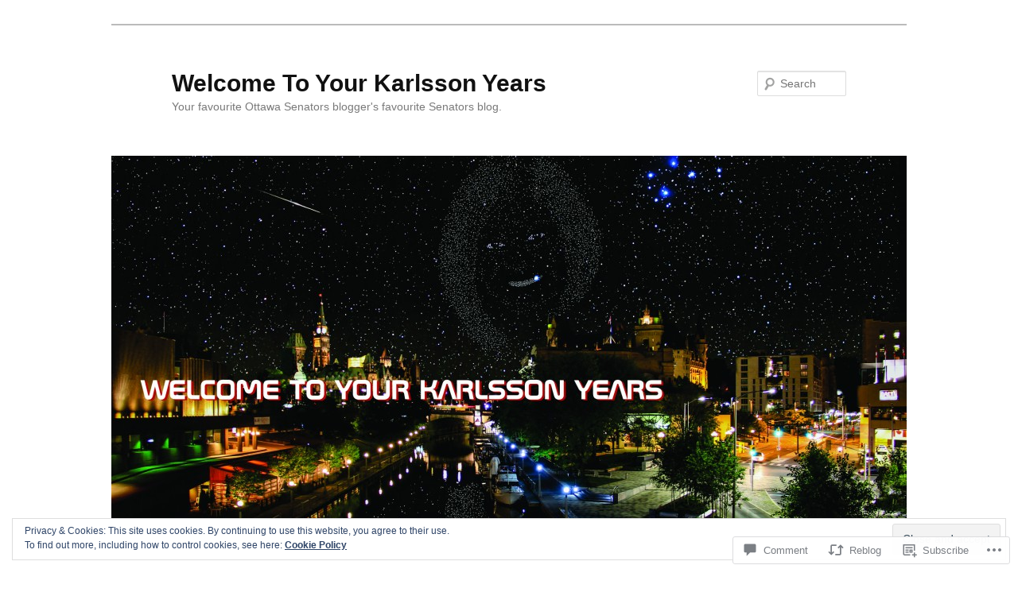

--- FILE ---
content_type: text/html; charset=UTF-8
request_url: https://welcometoyourkarlssonyears.com/2012/03/09/on-my-desire-to-piss-all-over-everything/
body_size: 41891
content:
<!DOCTYPE html>
<!--[if IE 6]>
<html id="ie6" lang="en">
<![endif]-->
<!--[if IE 7]>
<html id="ie7" lang="en">
<![endif]-->
<!--[if IE 8]>
<html id="ie8" lang="en">
<![endif]-->
<!--[if !(IE 6) & !(IE 7) & !(IE 8)]><!-->
<html lang="en">
<!--<![endif]-->
<head>
<meta charset="UTF-8" />
<meta name="viewport" content="width=device-width" />
<title>
On my desire to piss all over everything | Welcome To Your Karlsson Years	</title>
<link rel="profile" href="https://gmpg.org/xfn/11" />
<link rel="stylesheet" type="text/css" media="all" href="https://s0.wp.com/wp-content/themes/pub/twentyeleven/style.css?m=1741693348i&amp;ver=20190507" />
<link rel="pingback" href="https://welcometoyourkarlssonyears.com/xmlrpc.php">
<!--[if lt IE 9]>
<script src="https://s0.wp.com/wp-content/themes/pub/twentyeleven/js/html5.js?m=1394055389i&amp;ver=3.7.0" type="text/javascript"></script>
<![endif]-->
<meta name='robots' content='max-image-preview:large' />

<!-- Async WordPress.com Remote Login -->
<script id="wpcom_remote_login_js">
var wpcom_remote_login_extra_auth = '';
function wpcom_remote_login_remove_dom_node_id( element_id ) {
	var dom_node = document.getElementById( element_id );
	if ( dom_node ) { dom_node.parentNode.removeChild( dom_node ); }
}
function wpcom_remote_login_remove_dom_node_classes( class_name ) {
	var dom_nodes = document.querySelectorAll( '.' + class_name );
	for ( var i = 0; i < dom_nodes.length; i++ ) {
		dom_nodes[ i ].parentNode.removeChild( dom_nodes[ i ] );
	}
}
function wpcom_remote_login_final_cleanup() {
	wpcom_remote_login_remove_dom_node_classes( "wpcom_remote_login_msg" );
	wpcom_remote_login_remove_dom_node_id( "wpcom_remote_login_key" );
	wpcom_remote_login_remove_dom_node_id( "wpcom_remote_login_validate" );
	wpcom_remote_login_remove_dom_node_id( "wpcom_remote_login_js" );
	wpcom_remote_login_remove_dom_node_id( "wpcom_request_access_iframe" );
	wpcom_remote_login_remove_dom_node_id( "wpcom_request_access_styles" );
}

// Watch for messages back from the remote login
window.addEventListener( "message", function( e ) {
	if ( e.origin === "https://r-login.wordpress.com" ) {
		var data = {};
		try {
			data = JSON.parse( e.data );
		} catch( e ) {
			wpcom_remote_login_final_cleanup();
			return;
		}

		if ( data.msg === 'LOGIN' ) {
			// Clean up the login check iframe
			wpcom_remote_login_remove_dom_node_id( "wpcom_remote_login_key" );

			var id_regex = new RegExp( /^[0-9]+$/ );
			var token_regex = new RegExp( /^.*|.*|.*$/ );
			if (
				token_regex.test( data.token )
				&& id_regex.test( data.wpcomid )
			) {
				// We have everything we need to ask for a login
				var script = document.createElement( "script" );
				script.setAttribute( "id", "wpcom_remote_login_validate" );
				script.src = '/remote-login.php?wpcom_remote_login=validate'
					+ '&wpcomid=' + data.wpcomid
					+ '&token=' + encodeURIComponent( data.token )
					+ '&host=' + window.location.protocol
					+ '//' + window.location.hostname
					+ '&postid=2360'
					+ '&is_singular=1';
				document.body.appendChild( script );
			}

			return;
		}

		// Safari ITP, not logged in, so redirect
		if ( data.msg === 'LOGIN-REDIRECT' ) {
			window.location = 'https://wordpress.com/log-in?redirect_to=' + window.location.href;
			return;
		}

		// Safari ITP, storage access failed, remove the request
		if ( data.msg === 'LOGIN-REMOVE' ) {
			var css_zap = 'html { -webkit-transition: margin-top 1s; transition: margin-top 1s; } /* 9001 */ html { margin-top: 0 !important; } * html body { margin-top: 0 !important; } @media screen and ( max-width: 782px ) { html { margin-top: 0 !important; } * html body { margin-top: 0 !important; } }';
			var style_zap = document.createElement( 'style' );
			style_zap.type = 'text/css';
			style_zap.appendChild( document.createTextNode( css_zap ) );
			document.body.appendChild( style_zap );

			var e = document.getElementById( 'wpcom_request_access_iframe' );
			e.parentNode.removeChild( e );

			document.cookie = 'wordpress_com_login_access=denied; path=/; max-age=31536000';

			return;
		}

		// Safari ITP
		if ( data.msg === 'REQUEST_ACCESS' ) {
			console.log( 'request access: safari' );

			// Check ITP iframe enable/disable knob
			if ( wpcom_remote_login_extra_auth !== 'safari_itp_iframe' ) {
				return;
			}

			// If we are in a "private window" there is no ITP.
			var private_window = false;
			try {
				var opendb = window.openDatabase( null, null, null, null );
			} catch( e ) {
				private_window = true;
			}

			if ( private_window ) {
				console.log( 'private window' );
				return;
			}

			var iframe = document.createElement( 'iframe' );
			iframe.id = 'wpcom_request_access_iframe';
			iframe.setAttribute( 'scrolling', 'no' );
			iframe.setAttribute( 'sandbox', 'allow-storage-access-by-user-activation allow-scripts allow-same-origin allow-top-navigation-by-user-activation' );
			iframe.src = 'https://r-login.wordpress.com/remote-login.php?wpcom_remote_login=request_access&origin=' + encodeURIComponent( data.origin ) + '&wpcomid=' + encodeURIComponent( data.wpcomid );

			var css = 'html { -webkit-transition: margin-top 1s; transition: margin-top 1s; } /* 9001 */ html { margin-top: 46px !important; } * html body { margin-top: 46px !important; } @media screen and ( max-width: 660px ) { html { margin-top: 71px !important; } * html body { margin-top: 71px !important; } #wpcom_request_access_iframe { display: block; height: 71px !important; } } #wpcom_request_access_iframe { border: 0px; height: 46px; position: fixed; top: 0; left: 0; width: 100%; min-width: 100%; z-index: 99999; background: #23282d; } ';

			var style = document.createElement( 'style' );
			style.type = 'text/css';
			style.id = 'wpcom_request_access_styles';
			style.appendChild( document.createTextNode( css ) );
			document.body.appendChild( style );

			document.body.appendChild( iframe );
		}

		if ( data.msg === 'DONE' ) {
			wpcom_remote_login_final_cleanup();
		}
	}
}, false );

// Inject the remote login iframe after the page has had a chance to load
// more critical resources
window.addEventListener( "DOMContentLoaded", function( e ) {
	var iframe = document.createElement( "iframe" );
	iframe.style.display = "none";
	iframe.setAttribute( "scrolling", "no" );
	iframe.setAttribute( "id", "wpcom_remote_login_key" );
	iframe.src = "https://r-login.wordpress.com/remote-login.php"
		+ "?wpcom_remote_login=key"
		+ "&origin=aHR0cHM6Ly93ZWxjb21ldG95b3Vya2FybHNzb255ZWFycy5jb20%3D"
		+ "&wpcomid=14653632"
		+ "&time=" + Math.floor( Date.now() / 1000 );
	document.body.appendChild( iframe );
}, false );
</script>
<link rel='dns-prefetch' href='//s0.wp.com' />
<link rel='dns-prefetch' href='//widgets.wp.com' />
<link rel="alternate" type="application/rss+xml" title="Welcome To Your Karlsson Years &raquo; Feed" href="https://welcometoyourkarlssonyears.com/feed/" />
<link rel="alternate" type="application/rss+xml" title="Welcome To Your Karlsson Years &raquo; Comments Feed" href="https://welcometoyourkarlssonyears.com/comments/feed/" />
<link rel="alternate" type="application/rss+xml" title="Welcome To Your Karlsson Years &raquo; On my desire to piss all over&nbsp;everything Comments Feed" href="https://welcometoyourkarlssonyears.com/2012/03/09/on-my-desire-to-piss-all-over-everything/feed/" />
	<script type="text/javascript">
		/* <![CDATA[ */
		function addLoadEvent(func) {
			var oldonload = window.onload;
			if (typeof window.onload != 'function') {
				window.onload = func;
			} else {
				window.onload = function () {
					oldonload();
					func();
				}
			}
		}
		/* ]]> */
	</script>
	<link crossorigin='anonymous' rel='stylesheet' id='all-css-0-1' href='/_static/??-eJx9zN0KwjAMhuEbsgZ/5vBAvJbShtE1bYNJKLt7NxEEEQ9fku+Bzi60qlgVijkmm1IV6ClOqAJo67XlhI58B8XC5BUFRBfCfRDZwW9gRmUf8rtBrEJp0WjdPnAzouMm+lX/REoZP+6rtvd7uR3G4XQcr5fzMD8BGYBNRA==&cssminify=yes' type='text/css' media='all' />
<style id='wp-emoji-styles-inline-css'>

	img.wp-smiley, img.emoji {
		display: inline !important;
		border: none !important;
		box-shadow: none !important;
		height: 1em !important;
		width: 1em !important;
		margin: 0 0.07em !important;
		vertical-align: -0.1em !important;
		background: none !important;
		padding: 0 !important;
	}
/*# sourceURL=wp-emoji-styles-inline-css */
</style>
<link crossorigin='anonymous' rel='stylesheet' id='all-css-2-1' href='/wp-content/plugins/gutenberg-core/v22.2.0/build/styles/block-library/style.css?m=1764855221i&cssminify=yes' type='text/css' media='all' />
<style id='wp-block-library-inline-css'>
.has-text-align-justify {
	text-align:justify;
}
.has-text-align-justify{text-align:justify;}

/*# sourceURL=wp-block-library-inline-css */
</style><style id='global-styles-inline-css'>
:root{--wp--preset--aspect-ratio--square: 1;--wp--preset--aspect-ratio--4-3: 4/3;--wp--preset--aspect-ratio--3-4: 3/4;--wp--preset--aspect-ratio--3-2: 3/2;--wp--preset--aspect-ratio--2-3: 2/3;--wp--preset--aspect-ratio--16-9: 16/9;--wp--preset--aspect-ratio--9-16: 9/16;--wp--preset--color--black: #000;--wp--preset--color--cyan-bluish-gray: #abb8c3;--wp--preset--color--white: #fff;--wp--preset--color--pale-pink: #f78da7;--wp--preset--color--vivid-red: #cf2e2e;--wp--preset--color--luminous-vivid-orange: #ff6900;--wp--preset--color--luminous-vivid-amber: #fcb900;--wp--preset--color--light-green-cyan: #7bdcb5;--wp--preset--color--vivid-green-cyan: #00d084;--wp--preset--color--pale-cyan-blue: #8ed1fc;--wp--preset--color--vivid-cyan-blue: #0693e3;--wp--preset--color--vivid-purple: #9b51e0;--wp--preset--color--blue: #1982d1;--wp--preset--color--dark-gray: #373737;--wp--preset--color--medium-gray: #666;--wp--preset--color--light-gray: #e2e2e2;--wp--preset--gradient--vivid-cyan-blue-to-vivid-purple: linear-gradient(135deg,rgb(6,147,227) 0%,rgb(155,81,224) 100%);--wp--preset--gradient--light-green-cyan-to-vivid-green-cyan: linear-gradient(135deg,rgb(122,220,180) 0%,rgb(0,208,130) 100%);--wp--preset--gradient--luminous-vivid-amber-to-luminous-vivid-orange: linear-gradient(135deg,rgb(252,185,0) 0%,rgb(255,105,0) 100%);--wp--preset--gradient--luminous-vivid-orange-to-vivid-red: linear-gradient(135deg,rgb(255,105,0) 0%,rgb(207,46,46) 100%);--wp--preset--gradient--very-light-gray-to-cyan-bluish-gray: linear-gradient(135deg,rgb(238,238,238) 0%,rgb(169,184,195) 100%);--wp--preset--gradient--cool-to-warm-spectrum: linear-gradient(135deg,rgb(74,234,220) 0%,rgb(151,120,209) 20%,rgb(207,42,186) 40%,rgb(238,44,130) 60%,rgb(251,105,98) 80%,rgb(254,248,76) 100%);--wp--preset--gradient--blush-light-purple: linear-gradient(135deg,rgb(255,206,236) 0%,rgb(152,150,240) 100%);--wp--preset--gradient--blush-bordeaux: linear-gradient(135deg,rgb(254,205,165) 0%,rgb(254,45,45) 50%,rgb(107,0,62) 100%);--wp--preset--gradient--luminous-dusk: linear-gradient(135deg,rgb(255,203,112) 0%,rgb(199,81,192) 50%,rgb(65,88,208) 100%);--wp--preset--gradient--pale-ocean: linear-gradient(135deg,rgb(255,245,203) 0%,rgb(182,227,212) 50%,rgb(51,167,181) 100%);--wp--preset--gradient--electric-grass: linear-gradient(135deg,rgb(202,248,128) 0%,rgb(113,206,126) 100%);--wp--preset--gradient--midnight: linear-gradient(135deg,rgb(2,3,129) 0%,rgb(40,116,252) 100%);--wp--preset--font-size--small: 13px;--wp--preset--font-size--medium: 20px;--wp--preset--font-size--large: 36px;--wp--preset--font-size--x-large: 42px;--wp--preset--font-family--albert-sans: 'Albert Sans', sans-serif;--wp--preset--font-family--alegreya: Alegreya, serif;--wp--preset--font-family--arvo: Arvo, serif;--wp--preset--font-family--bodoni-moda: 'Bodoni Moda', serif;--wp--preset--font-family--bricolage-grotesque: 'Bricolage Grotesque', sans-serif;--wp--preset--font-family--cabin: Cabin, sans-serif;--wp--preset--font-family--chivo: Chivo, sans-serif;--wp--preset--font-family--commissioner: Commissioner, sans-serif;--wp--preset--font-family--cormorant: Cormorant, serif;--wp--preset--font-family--courier-prime: 'Courier Prime', monospace;--wp--preset--font-family--crimson-pro: 'Crimson Pro', serif;--wp--preset--font-family--dm-mono: 'DM Mono', monospace;--wp--preset--font-family--dm-sans: 'DM Sans', sans-serif;--wp--preset--font-family--dm-serif-display: 'DM Serif Display', serif;--wp--preset--font-family--domine: Domine, serif;--wp--preset--font-family--eb-garamond: 'EB Garamond', serif;--wp--preset--font-family--epilogue: Epilogue, sans-serif;--wp--preset--font-family--fahkwang: Fahkwang, sans-serif;--wp--preset--font-family--figtree: Figtree, sans-serif;--wp--preset--font-family--fira-sans: 'Fira Sans', sans-serif;--wp--preset--font-family--fjalla-one: 'Fjalla One', sans-serif;--wp--preset--font-family--fraunces: Fraunces, serif;--wp--preset--font-family--gabarito: Gabarito, system-ui;--wp--preset--font-family--ibm-plex-mono: 'IBM Plex Mono', monospace;--wp--preset--font-family--ibm-plex-sans: 'IBM Plex Sans', sans-serif;--wp--preset--font-family--ibarra-real-nova: 'Ibarra Real Nova', serif;--wp--preset--font-family--instrument-serif: 'Instrument Serif', serif;--wp--preset--font-family--inter: Inter, sans-serif;--wp--preset--font-family--josefin-sans: 'Josefin Sans', sans-serif;--wp--preset--font-family--jost: Jost, sans-serif;--wp--preset--font-family--libre-baskerville: 'Libre Baskerville', serif;--wp--preset--font-family--libre-franklin: 'Libre Franklin', sans-serif;--wp--preset--font-family--literata: Literata, serif;--wp--preset--font-family--lora: Lora, serif;--wp--preset--font-family--merriweather: Merriweather, serif;--wp--preset--font-family--montserrat: Montserrat, sans-serif;--wp--preset--font-family--newsreader: Newsreader, serif;--wp--preset--font-family--noto-sans-mono: 'Noto Sans Mono', sans-serif;--wp--preset--font-family--nunito: Nunito, sans-serif;--wp--preset--font-family--open-sans: 'Open Sans', sans-serif;--wp--preset--font-family--overpass: Overpass, sans-serif;--wp--preset--font-family--pt-serif: 'PT Serif', serif;--wp--preset--font-family--petrona: Petrona, serif;--wp--preset--font-family--piazzolla: Piazzolla, serif;--wp--preset--font-family--playfair-display: 'Playfair Display', serif;--wp--preset--font-family--plus-jakarta-sans: 'Plus Jakarta Sans', sans-serif;--wp--preset--font-family--poppins: Poppins, sans-serif;--wp--preset--font-family--raleway: Raleway, sans-serif;--wp--preset--font-family--roboto: Roboto, sans-serif;--wp--preset--font-family--roboto-slab: 'Roboto Slab', serif;--wp--preset--font-family--rubik: Rubik, sans-serif;--wp--preset--font-family--rufina: Rufina, serif;--wp--preset--font-family--sora: Sora, sans-serif;--wp--preset--font-family--source-sans-3: 'Source Sans 3', sans-serif;--wp--preset--font-family--source-serif-4: 'Source Serif 4', serif;--wp--preset--font-family--space-mono: 'Space Mono', monospace;--wp--preset--font-family--syne: Syne, sans-serif;--wp--preset--font-family--texturina: Texturina, serif;--wp--preset--font-family--urbanist: Urbanist, sans-serif;--wp--preset--font-family--work-sans: 'Work Sans', sans-serif;--wp--preset--spacing--20: 0.44rem;--wp--preset--spacing--30: 0.67rem;--wp--preset--spacing--40: 1rem;--wp--preset--spacing--50: 1.5rem;--wp--preset--spacing--60: 2.25rem;--wp--preset--spacing--70: 3.38rem;--wp--preset--spacing--80: 5.06rem;--wp--preset--shadow--natural: 6px 6px 9px rgba(0, 0, 0, 0.2);--wp--preset--shadow--deep: 12px 12px 50px rgba(0, 0, 0, 0.4);--wp--preset--shadow--sharp: 6px 6px 0px rgba(0, 0, 0, 0.2);--wp--preset--shadow--outlined: 6px 6px 0px -3px rgb(255, 255, 255), 6px 6px rgb(0, 0, 0);--wp--preset--shadow--crisp: 6px 6px 0px rgb(0, 0, 0);}:where(.is-layout-flex){gap: 0.5em;}:where(.is-layout-grid){gap: 0.5em;}body .is-layout-flex{display: flex;}.is-layout-flex{flex-wrap: wrap;align-items: center;}.is-layout-flex > :is(*, div){margin: 0;}body .is-layout-grid{display: grid;}.is-layout-grid > :is(*, div){margin: 0;}:where(.wp-block-columns.is-layout-flex){gap: 2em;}:where(.wp-block-columns.is-layout-grid){gap: 2em;}:where(.wp-block-post-template.is-layout-flex){gap: 1.25em;}:where(.wp-block-post-template.is-layout-grid){gap: 1.25em;}.has-black-color{color: var(--wp--preset--color--black) !important;}.has-cyan-bluish-gray-color{color: var(--wp--preset--color--cyan-bluish-gray) !important;}.has-white-color{color: var(--wp--preset--color--white) !important;}.has-pale-pink-color{color: var(--wp--preset--color--pale-pink) !important;}.has-vivid-red-color{color: var(--wp--preset--color--vivid-red) !important;}.has-luminous-vivid-orange-color{color: var(--wp--preset--color--luminous-vivid-orange) !important;}.has-luminous-vivid-amber-color{color: var(--wp--preset--color--luminous-vivid-amber) !important;}.has-light-green-cyan-color{color: var(--wp--preset--color--light-green-cyan) !important;}.has-vivid-green-cyan-color{color: var(--wp--preset--color--vivid-green-cyan) !important;}.has-pale-cyan-blue-color{color: var(--wp--preset--color--pale-cyan-blue) !important;}.has-vivid-cyan-blue-color{color: var(--wp--preset--color--vivid-cyan-blue) !important;}.has-vivid-purple-color{color: var(--wp--preset--color--vivid-purple) !important;}.has-black-background-color{background-color: var(--wp--preset--color--black) !important;}.has-cyan-bluish-gray-background-color{background-color: var(--wp--preset--color--cyan-bluish-gray) !important;}.has-white-background-color{background-color: var(--wp--preset--color--white) !important;}.has-pale-pink-background-color{background-color: var(--wp--preset--color--pale-pink) !important;}.has-vivid-red-background-color{background-color: var(--wp--preset--color--vivid-red) !important;}.has-luminous-vivid-orange-background-color{background-color: var(--wp--preset--color--luminous-vivid-orange) !important;}.has-luminous-vivid-amber-background-color{background-color: var(--wp--preset--color--luminous-vivid-amber) !important;}.has-light-green-cyan-background-color{background-color: var(--wp--preset--color--light-green-cyan) !important;}.has-vivid-green-cyan-background-color{background-color: var(--wp--preset--color--vivid-green-cyan) !important;}.has-pale-cyan-blue-background-color{background-color: var(--wp--preset--color--pale-cyan-blue) !important;}.has-vivid-cyan-blue-background-color{background-color: var(--wp--preset--color--vivid-cyan-blue) !important;}.has-vivid-purple-background-color{background-color: var(--wp--preset--color--vivid-purple) !important;}.has-black-border-color{border-color: var(--wp--preset--color--black) !important;}.has-cyan-bluish-gray-border-color{border-color: var(--wp--preset--color--cyan-bluish-gray) !important;}.has-white-border-color{border-color: var(--wp--preset--color--white) !important;}.has-pale-pink-border-color{border-color: var(--wp--preset--color--pale-pink) !important;}.has-vivid-red-border-color{border-color: var(--wp--preset--color--vivid-red) !important;}.has-luminous-vivid-orange-border-color{border-color: var(--wp--preset--color--luminous-vivid-orange) !important;}.has-luminous-vivid-amber-border-color{border-color: var(--wp--preset--color--luminous-vivid-amber) !important;}.has-light-green-cyan-border-color{border-color: var(--wp--preset--color--light-green-cyan) !important;}.has-vivid-green-cyan-border-color{border-color: var(--wp--preset--color--vivid-green-cyan) !important;}.has-pale-cyan-blue-border-color{border-color: var(--wp--preset--color--pale-cyan-blue) !important;}.has-vivid-cyan-blue-border-color{border-color: var(--wp--preset--color--vivid-cyan-blue) !important;}.has-vivid-purple-border-color{border-color: var(--wp--preset--color--vivid-purple) !important;}.has-vivid-cyan-blue-to-vivid-purple-gradient-background{background: var(--wp--preset--gradient--vivid-cyan-blue-to-vivid-purple) !important;}.has-light-green-cyan-to-vivid-green-cyan-gradient-background{background: var(--wp--preset--gradient--light-green-cyan-to-vivid-green-cyan) !important;}.has-luminous-vivid-amber-to-luminous-vivid-orange-gradient-background{background: var(--wp--preset--gradient--luminous-vivid-amber-to-luminous-vivid-orange) !important;}.has-luminous-vivid-orange-to-vivid-red-gradient-background{background: var(--wp--preset--gradient--luminous-vivid-orange-to-vivid-red) !important;}.has-very-light-gray-to-cyan-bluish-gray-gradient-background{background: var(--wp--preset--gradient--very-light-gray-to-cyan-bluish-gray) !important;}.has-cool-to-warm-spectrum-gradient-background{background: var(--wp--preset--gradient--cool-to-warm-spectrum) !important;}.has-blush-light-purple-gradient-background{background: var(--wp--preset--gradient--blush-light-purple) !important;}.has-blush-bordeaux-gradient-background{background: var(--wp--preset--gradient--blush-bordeaux) !important;}.has-luminous-dusk-gradient-background{background: var(--wp--preset--gradient--luminous-dusk) !important;}.has-pale-ocean-gradient-background{background: var(--wp--preset--gradient--pale-ocean) !important;}.has-electric-grass-gradient-background{background: var(--wp--preset--gradient--electric-grass) !important;}.has-midnight-gradient-background{background: var(--wp--preset--gradient--midnight) !important;}.has-small-font-size{font-size: var(--wp--preset--font-size--small) !important;}.has-medium-font-size{font-size: var(--wp--preset--font-size--medium) !important;}.has-large-font-size{font-size: var(--wp--preset--font-size--large) !important;}.has-x-large-font-size{font-size: var(--wp--preset--font-size--x-large) !important;}.has-albert-sans-font-family{font-family: var(--wp--preset--font-family--albert-sans) !important;}.has-alegreya-font-family{font-family: var(--wp--preset--font-family--alegreya) !important;}.has-arvo-font-family{font-family: var(--wp--preset--font-family--arvo) !important;}.has-bodoni-moda-font-family{font-family: var(--wp--preset--font-family--bodoni-moda) !important;}.has-bricolage-grotesque-font-family{font-family: var(--wp--preset--font-family--bricolage-grotesque) !important;}.has-cabin-font-family{font-family: var(--wp--preset--font-family--cabin) !important;}.has-chivo-font-family{font-family: var(--wp--preset--font-family--chivo) !important;}.has-commissioner-font-family{font-family: var(--wp--preset--font-family--commissioner) !important;}.has-cormorant-font-family{font-family: var(--wp--preset--font-family--cormorant) !important;}.has-courier-prime-font-family{font-family: var(--wp--preset--font-family--courier-prime) !important;}.has-crimson-pro-font-family{font-family: var(--wp--preset--font-family--crimson-pro) !important;}.has-dm-mono-font-family{font-family: var(--wp--preset--font-family--dm-mono) !important;}.has-dm-sans-font-family{font-family: var(--wp--preset--font-family--dm-sans) !important;}.has-dm-serif-display-font-family{font-family: var(--wp--preset--font-family--dm-serif-display) !important;}.has-domine-font-family{font-family: var(--wp--preset--font-family--domine) !important;}.has-eb-garamond-font-family{font-family: var(--wp--preset--font-family--eb-garamond) !important;}.has-epilogue-font-family{font-family: var(--wp--preset--font-family--epilogue) !important;}.has-fahkwang-font-family{font-family: var(--wp--preset--font-family--fahkwang) !important;}.has-figtree-font-family{font-family: var(--wp--preset--font-family--figtree) !important;}.has-fira-sans-font-family{font-family: var(--wp--preset--font-family--fira-sans) !important;}.has-fjalla-one-font-family{font-family: var(--wp--preset--font-family--fjalla-one) !important;}.has-fraunces-font-family{font-family: var(--wp--preset--font-family--fraunces) !important;}.has-gabarito-font-family{font-family: var(--wp--preset--font-family--gabarito) !important;}.has-ibm-plex-mono-font-family{font-family: var(--wp--preset--font-family--ibm-plex-mono) !important;}.has-ibm-plex-sans-font-family{font-family: var(--wp--preset--font-family--ibm-plex-sans) !important;}.has-ibarra-real-nova-font-family{font-family: var(--wp--preset--font-family--ibarra-real-nova) !important;}.has-instrument-serif-font-family{font-family: var(--wp--preset--font-family--instrument-serif) !important;}.has-inter-font-family{font-family: var(--wp--preset--font-family--inter) !important;}.has-josefin-sans-font-family{font-family: var(--wp--preset--font-family--josefin-sans) !important;}.has-jost-font-family{font-family: var(--wp--preset--font-family--jost) !important;}.has-libre-baskerville-font-family{font-family: var(--wp--preset--font-family--libre-baskerville) !important;}.has-libre-franklin-font-family{font-family: var(--wp--preset--font-family--libre-franklin) !important;}.has-literata-font-family{font-family: var(--wp--preset--font-family--literata) !important;}.has-lora-font-family{font-family: var(--wp--preset--font-family--lora) !important;}.has-merriweather-font-family{font-family: var(--wp--preset--font-family--merriweather) !important;}.has-montserrat-font-family{font-family: var(--wp--preset--font-family--montserrat) !important;}.has-newsreader-font-family{font-family: var(--wp--preset--font-family--newsreader) !important;}.has-noto-sans-mono-font-family{font-family: var(--wp--preset--font-family--noto-sans-mono) !important;}.has-nunito-font-family{font-family: var(--wp--preset--font-family--nunito) !important;}.has-open-sans-font-family{font-family: var(--wp--preset--font-family--open-sans) !important;}.has-overpass-font-family{font-family: var(--wp--preset--font-family--overpass) !important;}.has-pt-serif-font-family{font-family: var(--wp--preset--font-family--pt-serif) !important;}.has-petrona-font-family{font-family: var(--wp--preset--font-family--petrona) !important;}.has-piazzolla-font-family{font-family: var(--wp--preset--font-family--piazzolla) !important;}.has-playfair-display-font-family{font-family: var(--wp--preset--font-family--playfair-display) !important;}.has-plus-jakarta-sans-font-family{font-family: var(--wp--preset--font-family--plus-jakarta-sans) !important;}.has-poppins-font-family{font-family: var(--wp--preset--font-family--poppins) !important;}.has-raleway-font-family{font-family: var(--wp--preset--font-family--raleway) !important;}.has-roboto-font-family{font-family: var(--wp--preset--font-family--roboto) !important;}.has-roboto-slab-font-family{font-family: var(--wp--preset--font-family--roboto-slab) !important;}.has-rubik-font-family{font-family: var(--wp--preset--font-family--rubik) !important;}.has-rufina-font-family{font-family: var(--wp--preset--font-family--rufina) !important;}.has-sora-font-family{font-family: var(--wp--preset--font-family--sora) !important;}.has-source-sans-3-font-family{font-family: var(--wp--preset--font-family--source-sans-3) !important;}.has-source-serif-4-font-family{font-family: var(--wp--preset--font-family--source-serif-4) !important;}.has-space-mono-font-family{font-family: var(--wp--preset--font-family--space-mono) !important;}.has-syne-font-family{font-family: var(--wp--preset--font-family--syne) !important;}.has-texturina-font-family{font-family: var(--wp--preset--font-family--texturina) !important;}.has-urbanist-font-family{font-family: var(--wp--preset--font-family--urbanist) !important;}.has-work-sans-font-family{font-family: var(--wp--preset--font-family--work-sans) !important;}
/*# sourceURL=global-styles-inline-css */
</style>

<style id='classic-theme-styles-inline-css'>
/*! This file is auto-generated */
.wp-block-button__link{color:#fff;background-color:#32373c;border-radius:9999px;box-shadow:none;text-decoration:none;padding:calc(.667em + 2px) calc(1.333em + 2px);font-size:1.125em}.wp-block-file__button{background:#32373c;color:#fff;text-decoration:none}
/*# sourceURL=/wp-includes/css/classic-themes.min.css */
</style>
<link crossorigin='anonymous' rel='stylesheet' id='all-css-4-1' href='/_static/??-eJx9jksOwjAMRC9EcCsEFQvEUVA+FqTUSRQ77fVxVbEBxMaSZ+bZA0sxPifBJEDNlKndY2LwuaLqVKyAJghDtDghaWzvmXfwG1uKMsa5UpHZ6KTYyMhDQf7HjSjF+qdRaTuxGcAtvb3bjCnkCrZJJisS/RcFXD24FqcAM1ann1VcK/Pnvna50qUfTl3XH8+HYXwBNR1jhQ==&cssminify=yes' type='text/css' media='all' />
<link rel='stylesheet' id='verbum-gutenberg-css-css' href='https://widgets.wp.com/verbum-block-editor/block-editor.css?ver=1738686361' media='all' />
<link crossorigin='anonymous' rel='stylesheet' id='all-css-6-1' href='/_static/??-eJyNjsEOwjAMQ3+IEjYxBAfEt2xVVgptUi0p1f6ecAMhIW625WcZWnGeSZEU9IoZBUqdQJsFKyZ8IMGU2N9l60U28EdddE3oWvGcv5hcXUk1RBJY0HaDyQDWerO/oIDs7M2okenDuDmNcXmhl3zuDn1/3J923XB7Ar5NU8s=&cssminify=yes' type='text/css' media='all' />
<style id='jetpack-global-styles-frontend-style-inline-css'>
:root { --font-headings: unset; --font-base: unset; --font-headings-default: -apple-system,BlinkMacSystemFont,"Segoe UI",Roboto,Oxygen-Sans,Ubuntu,Cantarell,"Helvetica Neue",sans-serif; --font-base-default: -apple-system,BlinkMacSystemFont,"Segoe UI",Roboto,Oxygen-Sans,Ubuntu,Cantarell,"Helvetica Neue",sans-serif;}
/*# sourceURL=jetpack-global-styles-frontend-style-inline-css */
</style>
<link crossorigin='anonymous' rel='stylesheet' id='all-css-8-1' href='/_static/??-eJyNjcsKAjEMRX/IGtQZBxfip0hMS9sxTYppGfx7H7gRN+7ugcs5sFRHKi1Ig9Jd5R6zGMyhVaTrh8G6QFHfORhYwlvw6P39PbPENZmt4G/ROQuBKWVkxxrVvuBH1lIoz2waILJekF+HUzlupnG3nQ77YZwfuRJIaQ==&cssminify=yes' type='text/css' media='all' />
<script type="text/javascript" id="jetpack_related-posts-js-extra">
/* <![CDATA[ */
var related_posts_js_options = {"post_heading":"h4"};
//# sourceURL=jetpack_related-posts-js-extra
/* ]]> */
</script>
<script type="text/javascript" id="wpcom-actionbar-placeholder-js-extra">
/* <![CDATA[ */
var actionbardata = {"siteID":"14653632","postID":"2360","siteURL":"https://welcometoyourkarlssonyears.com","xhrURL":"https://welcometoyourkarlssonyears.com/wp-admin/admin-ajax.php","nonce":"783c986058","isLoggedIn":"","statusMessage":"","subsEmailDefault":"instantly","proxyScriptUrl":"https://s0.wp.com/wp-content/js/wpcom-proxy-request.js?m=1513050504i&amp;ver=20211021","shortlink":"https://wp.me/pZu4U-C4","i18n":{"followedText":"New posts from this site will now appear in your \u003Ca href=\"https://wordpress.com/reader\"\u003EReader\u003C/a\u003E","foldBar":"Collapse this bar","unfoldBar":"Expand this bar","shortLinkCopied":"Shortlink copied to clipboard."}};
//# sourceURL=wpcom-actionbar-placeholder-js-extra
/* ]]> */
</script>
<script type="text/javascript" id="jetpack-mu-wpcom-settings-js-before">
/* <![CDATA[ */
var JETPACK_MU_WPCOM_SETTINGS = {"assetsUrl":"https://s0.wp.com/wp-content/mu-plugins/jetpack-mu-wpcom-plugin/sun/jetpack_vendor/automattic/jetpack-mu-wpcom/src/build/"};
//# sourceURL=jetpack-mu-wpcom-settings-js-before
/* ]]> */
</script>
<script crossorigin='anonymous' type='text/javascript'  src='/_static/??-eJxdjd0KAiEQhV+o2clg2b2JHiVcFdF0HBxt6+3bhYjq6vBx/nBlMIWao4a5A6fuAwlG11ib25tROuE1kMGlh2SxuqSbs8BFmvzSkAMNUQ74tRu3TGrAtTye/96Siv+8rqVabQVM0iJO9qLJjPfTLkCFwFuu28Qln9U0jkelpnmOL35BR9g='></script>
<script type="text/javascript" id="rlt-proxy-js-after">
/* <![CDATA[ */
	rltInitialize( {"token":null,"iframeOrigins":["https:\/\/widgets.wp.com"]} );
//# sourceURL=rlt-proxy-js-after
/* ]]> */
</script>
<link rel="EditURI" type="application/rsd+xml" title="RSD" href="https://theccfr.wordpress.com/xmlrpc.php?rsd" />
<meta name="generator" content="WordPress.com" />
<link rel="canonical" href="https://welcometoyourkarlssonyears.com/2012/03/09/on-my-desire-to-piss-all-over-everything/" />
<link rel='shortlink' href='https://wp.me/pZu4U-C4' />
<link rel="alternate" type="application/json+oembed" href="https://public-api.wordpress.com/oembed/?format=json&amp;url=https%3A%2F%2Fwelcometoyourkarlssonyears.com%2F2012%2F03%2F09%2Fon-my-desire-to-piss-all-over-everything%2F&amp;for=wpcom-auto-discovery" /><link rel="alternate" type="application/xml+oembed" href="https://public-api.wordpress.com/oembed/?format=xml&amp;url=https%3A%2F%2Fwelcometoyourkarlssonyears.com%2F2012%2F03%2F09%2Fon-my-desire-to-piss-all-over-everything%2F&amp;for=wpcom-auto-discovery" />
<!-- Jetpack Open Graph Tags -->
<meta property="og:type" content="article" />
<meta property="og:title" content="On my desire to piss all over everything" />
<meta property="og:url" content="https://welcometoyourkarlssonyears.com/2012/03/09/on-my-desire-to-piss-all-over-everything/" />
<meta property="og:description" content="These are exciting times for our Ottawa Senators: in a playoff spot despite spending less money on player salaries than my friends’ ball hockey team does on t-shirts. Jason Spezza and Erik Karlsson…" />
<meta property="article:published_time" content="2012-03-09T11:00:11+00:00" />
<meta property="article:modified_time" content="2012-03-08T21:08:21+00:00" />
<meta property="og:site_name" content="Welcome To Your Karlsson Years" />
<meta property="og:image" content="https://welcometoyourkarlssonyears.com/wp-content/uploads/2012/03/220px-glass-of-water.jpg" />
<meta property="og:image:width" content="220" />
<meta property="og:image:height" content="322" />
<meta property="og:image:alt" content="" />
<meta property="og:locale" content="en_US" />
<meta property="article:publisher" content="https://www.facebook.com/WordPresscom" />
<meta name="twitter:text:title" content="On my desire to piss all over&nbsp;everything" />
<meta name="twitter:image" content="https://welcometoyourkarlssonyears.com/wp-content/uploads/2012/03/220px-glass-of-water.jpg?w=144" />
<meta name="twitter:card" content="summary" />

<!-- End Jetpack Open Graph Tags -->
<link rel='openid.server' href='https://welcometoyourkarlssonyears.com/?openidserver=1' />
<link rel='openid.delegate' href='https://welcometoyourkarlssonyears.com/' />
<link rel="search" type="application/opensearchdescription+xml" href="https://welcometoyourkarlssonyears.com/osd.xml" title="Welcome To Your Karlsson Years" />
<link rel="search" type="application/opensearchdescription+xml" href="https://s1.wp.com/opensearch.xml" title="WordPress.com" />
<meta name="theme-color" content="#ffffff" />
	<style>
		/* Link color */
		a,
		#site-title a:focus,
		#site-title a:hover,
		#site-title a:active,
		.entry-title a:hover,
		.entry-title a:focus,
		.entry-title a:active,
		.widget_twentyeleven_ephemera .comments-link a:hover,
		section.recent-posts .other-recent-posts a[rel="bookmark"]:hover,
		section.recent-posts .other-recent-posts .comments-link a:hover,
		.format-image footer.entry-meta a:hover,
		#site-generator a:hover {
			color: #e4741f;
		}
		section.recent-posts .other-recent-posts .comments-link a:hover {
			border-color: #e4741f;
		}
		article.feature-image.small .entry-summary p a:hover,
		.entry-header .comments-link a:hover,
		.entry-header .comments-link a:focus,
		.entry-header .comments-link a:active,
		.feature-slider a.active {
			background-color: #e4741f;
		}
	</style>
	<meta name="description" content="These are exciting times for our Ottawa Senators: in a playoff spot despite spending less money on player salaries than my friends’ ball hockey team does on t-shirts. Jason Spezza and Erik Karlsson legitimate contenders for league MVP. A brash young net minder ready to win some games and run for mayor, though not necessarily&hellip;" />
<style type="text/css" id="custom-background-css">
body.custom-background { background-color: #ffffff; }
</style>
			<script type="text/javascript">

			window.doNotSellCallback = function() {

				var linkElements = [
					'a[href="https://wordpress.com/?ref=footer_blog"]',
					'a[href="https://wordpress.com/?ref=footer_website"]',
					'a[href="https://wordpress.com/?ref=vertical_footer"]',
					'a[href^="https://wordpress.com/?ref=footer_segment_"]',
				].join(',');

				var dnsLink = document.createElement( 'a' );
				dnsLink.href = 'https://wordpress.com/advertising-program-optout/';
				dnsLink.classList.add( 'do-not-sell-link' );
				dnsLink.rel = 'nofollow';
				dnsLink.style.marginLeft = '0.5em';
				dnsLink.textContent = 'Do Not Sell or Share My Personal Information';

				var creditLinks = document.querySelectorAll( linkElements );

				if ( 0 === creditLinks.length ) {
					return false;
				}

				Array.prototype.forEach.call( creditLinks, function( el ) {
					el.insertAdjacentElement( 'afterend', dnsLink );
				});

				return true;
			};

		</script>
		<link rel="icon" href="https://welcometoyourkarlssonyears.com/wp-content/uploads/2017/09/cropped-wtykyep1edit21-mp3-image.jpg?w=32" sizes="32x32" />
<link rel="icon" href="https://welcometoyourkarlssonyears.com/wp-content/uploads/2017/09/cropped-wtykyep1edit21-mp3-image.jpg?w=192" sizes="192x192" />
<link rel="apple-touch-icon" href="https://welcometoyourkarlssonyears.com/wp-content/uploads/2017/09/cropped-wtykyep1edit21-mp3-image.jpg?w=180" />
<meta name="msapplication-TileImage" content="https://welcometoyourkarlssonyears.com/wp-content/uploads/2017/09/cropped-wtykyep1edit21-mp3-image.jpg?w=270" />
<script type="text/javascript">
	window.google_analytics_uacct = "UA-52447-2";
</script>

<script type="text/javascript">
	var _gaq = _gaq || [];
	_gaq.push(['_setAccount', 'UA-52447-2']);
	_gaq.push(['_gat._anonymizeIp']);
	_gaq.push(['_setDomainName', 'none']);
	_gaq.push(['_setAllowLinker', true]);
	_gaq.push(['_initData']);
	_gaq.push(['_trackPageview']);

	(function() {
		var ga = document.createElement('script'); ga.type = 'text/javascript'; ga.async = true;
		ga.src = ('https:' == document.location.protocol ? 'https://ssl' : 'http://www') + '.google-analytics.com/ga.js';
		(document.getElementsByTagName('head')[0] || document.getElementsByTagName('body')[0]).appendChild(ga);
	})();
</script>
<link crossorigin='anonymous' rel='stylesheet' id='all-css-0-3' href='/_static/??-eJyNjM0KgzAQBl9I/ag/lR6KjyK6LhJNNsHN4uuXQuvZ4wzD4EwlRcksGcHK5G11otg4p4n2H0NNMDohzD7SrtDTJT4qUi1wexDiYp4VNB3RlP3V/MX3N4T3o++aun892277AK5vOq4=&cssminify=yes' type='text/css' media='all' />
</head>

<body class="wp-singular post-template-default single single-post postid-2360 single-format-standard custom-background wp-embed-responsive wp-theme-pubtwentyeleven customizer-styles-applied singular two-column right-sidebar jetpack-reblog-enabled">
<div class="skip-link"><a class="assistive-text" href="#content">Skip to primary content</a></div><div id="page" class="hfeed">
	<header id="branding">
			<hgroup>
				<h1 id="site-title"><span><a href="https://welcometoyourkarlssonyears.com/" rel="home">Welcome To Your Karlsson Years</a></span></h1>
				<h2 id="site-description">Your favourite Ottawa Senators blogger&#039;s favourite Senators blog.</h2>
			</hgroup>

						<a href="https://welcometoyourkarlssonyears.com/">
									<img src="https://welcometoyourkarlssonyears.com/wp-content/uploads/2015/04/cropped-sight-over-ottawa1.jpg" width="1000" height="457" alt="Welcome To Your Karlsson Years" />
								</a>
			
									<form method="get" id="searchform" action="https://welcometoyourkarlssonyears.com/">
		<label for="s" class="assistive-text">Search</label>
		<input type="text" class="field" name="s" id="s" placeholder="Search" />
		<input type="submit" class="submit" name="submit" id="searchsubmit" value="Search" />
	</form>
			
			<nav id="access">
				<h3 class="assistive-text">Main menu</h3>
				<div class="menu"><ul>
<li ><a href="https://welcometoyourkarlssonyears.com/">Home</a></li><li class="page_item page-item-3846"><a href="https://welcometoyourkarlssonyears.com/contact-us/">Contact Us</a></li>
</ul></div>
			</nav><!-- #access -->
	</header><!-- #branding -->


	<div id="main">

		<div id="primary">
			<div id="content" role="main">

				
					<nav id="nav-single">
						<h3 class="assistive-text">Post navigation</h3>
						<span class="nav-previous"><a href="https://welcometoyourkarlssonyears.com/2012/03/09/like-congratulations-and-all-boys-but-oy-with-this-pun-already/" rel="prev"><span class="meta-nav">&larr;</span> Previous</a></span>
						<span class="nav-next"><a href="https://welcometoyourkarlssonyears.com/2012/03/09/headline-writers-killing-it-today/" rel="next">Next <span class="meta-nav">&rarr;</span></a></span>
					</nav><!-- #nav-single -->

					
<article id="post-2360" class="post-2360 post type-post status-publish format-standard hentry category-verbosity">
	<header class="entry-header">
		<h1 class="entry-title">On my desire to piss all over&nbsp;everything</h1>

				<div class="entry-meta">
						<span class="sep">Posted on </span><a href="https://welcometoyourkarlssonyears.com/2012/03/09/on-my-desire-to-piss-all-over-everything/" title="6:00 am" rel="bookmark"><time class="entry-date" datetime="2012-03-09T06:00:11-05:00">March 9, 2012</time></a><span class="by-author"> <span class="sep"> by </span> <span class="author vcard"><a class="url fn n" href="https://welcometoyourkarlssonyears.com/author/conradamenta/" title="View all posts by Varada" rel="author">Varada</a></span></span>		</div><!-- .entry-meta -->
			</header><!-- .entry-header -->

	<div class="entry-content">
		<p><a href="https://welcometoyourkarlssonyears.com/wp-content/uploads/2012/03/220px-glass-of-water.jpg"><img data-attachment-id="2361" data-permalink="https://welcometoyourkarlssonyears.com/2012/03/09/on-my-desire-to-piss-all-over-everything/220px-glass-of-water/" data-orig-file="https://welcometoyourkarlssonyears.com/wp-content/uploads/2012/03/220px-glass-of-water.jpg" data-orig-size="220,322" data-comments-opened="1" data-image-meta="{&quot;aperture&quot;:&quot;0&quot;,&quot;credit&quot;:&quot;&quot;,&quot;camera&quot;:&quot;&quot;,&quot;caption&quot;:&quot;&quot;,&quot;created_timestamp&quot;:&quot;0&quot;,&quot;copyright&quot;:&quot;&quot;,&quot;focal_length&quot;:&quot;0&quot;,&quot;iso&quot;:&quot;0&quot;,&quot;shutter_speed&quot;:&quot;0&quot;,&quot;title&quot;:&quot;&quot;}" data-image-title="220px-Glass-of-water" data-image-description="" data-image-caption="" data-medium-file="https://welcometoyourkarlssonyears.com/wp-content/uploads/2012/03/220px-glass-of-water.jpg?w=205" data-large-file="https://welcometoyourkarlssonyears.com/wp-content/uploads/2012/03/220px-glass-of-water.jpg?w=220" class="aligncenter size-full wp-image-2361" title="220px-Glass-of-water" src="https://welcometoyourkarlssonyears.com/wp-content/uploads/2012/03/220px-glass-of-water.jpg?w=584" alt=""   srcset="https://welcometoyourkarlssonyears.com/wp-content/uploads/2012/03/220px-glass-of-water.jpg 220w, https://welcometoyourkarlssonyears.com/wp-content/uploads/2012/03/220px-glass-of-water.jpg?w=102&amp;h=150 102w" sizes="(max-width: 220px) 100vw, 220px" /></a></p>
<p>These are exciting times for our Ottawa Senators: in a playoff spot despite spending less money on player salaries than my friends’ ball hockey team does on t-shirts. Jason Spezza and Erik Karlsson legitimate contenders for league MVP. A brash young net minder ready to win some games and run for mayor, though not necessarily in that order. What’s more, Ottawa has more prospects projected to be top six players than they’ve had, well, pretty much ever.</p>
<p>Here&#8217;s the thing: 1) a rebuild that delivers a solid window of contention requires more than one great draft, because most draft picks never work out, and 2) there are fates worse than being a truly terrible team. Just ask the Toronto Maple Leafs.</p>
<p>The danger with prospects is that before they ever make it to the NHL we have a tendency to look at them exclusively through the lens of their potential. What’s their upside? Their absolute ceiling? Somewhere in there the most likely scenario for their development is lost. In the rush of enthusiasm, players and, I think, management, would rather put all their chips on black and fantasize about the big win.</p>
<p>Mika Zibanejad projects as a really great top six player. By that I mean a 20 goal scorer with a solid two-way game and some edge. He has upside, sure, but he slots in best as a complimentary player. In other words, Jason Spezza he’s not.</p>
<p>Ditto for Stefan Noesen. Murray clearly saw something in this kid that others didn’t, as he used a mid-to-late round first on him when he was projected to go in the second round. And he’s having a really nice season with the Plymouth Whalers. But again, he’s a Mike Fisher type. We&#8217;ll love him, but he&#8217;s not single-handedly winning us any games.</p>
<p>Matt Puempel is a different type of player, a pure scorer, but he’s had terrible concussion problems while playing for the Pete’s. He’s either going to score a lot of goals in the NHL or never make it there.</p>
<p>Then there are your prospects who project as third liners, like Jakob Silfverberg and Andre Petersson. You need guys like this, but we’re talking Nick Foligno types who will spend their time in Ottawa on the edge of top six duty.</p>
<p>Finally, you have your one dimensional players. Mark Stone has proven he can dominate lesser leagues but I’m skeptical can transition a power forward game to the NHL while lacking skating and size. I think Nikita Filatov plays on the moon these days.</p>
<p>Don’t get me wrong: together, these are the types of players that make up the heart and soul of a team, and I’m thrilled to have them. They constitute the kind of depth Ottawa’s lacked forever. But they aren’t cornerstones to build a championship around. With Ottawa unable to attract top end free agent talent, or rightly disinterested in going after the Brad Richards style contracts, you’re left with something of a nightmare scenario: a team forever on the bubble, hoping to sneak into the playoffs and go on a run, and years from being able to launch another rebuild.</p>
<p>This becomes especially easy to imagine when you see Spezza and Michalek exiting their peak years, Alfredsson retired, Phillips in the third year of his puzzling contract, and so on.</p>
<p>A rebuild is something that comes along once in a decade or so, and you have to get it right if you want to win a cup. We&#8217;ve got a team worthy of our support as fans, who are fun to watch and completely likeable. But I fear that Ottawa didn&#8217;t move themselves any closer to the ultimate goal of winning a cup.</p>
<p>I’ll be as excited as the next guy when this team lines up for puck drop in game one of the playoffs this year. I listened to a Leafs podcast the other day and you should hear them talk about their team about to miss the seventh straight year of playoffs. At this point they&#8217;d probably give up five first round picks just to experience some playoff hockey, even if they get swept. It’s a good time to be a Sens fan. But I can’t help but think that last year’s sell-off didn’t go far enough, or didn’t extend to this year, and we cashed it all in for one Butch Cassidy and the Sundance Kid moment in the first round of the playoffs. (The Bolivian Army will be played by the Boston Bruins.)</p>
<p>It’s hard to think this way when the team is so much fun to watch. Let me put it another way: if in the depths of last year, when the team didn’t win a game in February, if I had asked you if you would prefer a prospect like Nail Yakupov or a free pass to the first round to roll the dice with this lineup against whoever you met, what would you say?</p>
<div id="atatags-370373-696203e12c5c9">
		<script type="text/javascript">
			__ATA = window.__ATA || {};
			__ATA.cmd = window.__ATA.cmd || [];
			__ATA.cmd.push(function() {
				__ATA.initVideoSlot('atatags-370373-696203e12c5c9', {
					sectionId: '370373',
					format: 'inread'
				});
			});
		</script>
	</div><div id="jp-post-flair" class="sharedaddy sd-like-enabled sd-sharing-enabled"><div class="sharedaddy sd-sharing-enabled"><div class="robots-nocontent sd-block sd-social sd-social-icon-text sd-sharing"><h3 class="sd-title">Share this:</h3><div class="sd-content"><ul><li class="share-facebook"><a rel="nofollow noopener noreferrer"
				data-shared="sharing-facebook-2360"
				class="share-facebook sd-button share-icon"
				href="https://welcometoyourkarlssonyears.com/2012/03/09/on-my-desire-to-piss-all-over-everything/?share=facebook"
				target="_blank"
				aria-labelledby="sharing-facebook-2360"
				>
				<span id="sharing-facebook-2360" hidden>Click to share on Facebook (Opens in new window)</span>
				<span>Facebook</span>
			</a></li><li class="share-x"><a rel="nofollow noopener noreferrer"
				data-shared="sharing-x-2360"
				class="share-x sd-button share-icon"
				href="https://welcometoyourkarlssonyears.com/2012/03/09/on-my-desire-to-piss-all-over-everything/?share=x"
				target="_blank"
				aria-labelledby="sharing-x-2360"
				>
				<span id="sharing-x-2360" hidden>Click to share on X (Opens in new window)</span>
				<span>X</span>
			</a></li><li class="share-end"></li></ul></div></div></div><div class='sharedaddy sd-block sd-like jetpack-likes-widget-wrapper jetpack-likes-widget-unloaded' id='like-post-wrapper-14653632-2360-696203e12cc11' data-src='//widgets.wp.com/likes/index.html?ver=20260110#blog_id=14653632&amp;post_id=2360&amp;origin=theccfr.wordpress.com&amp;obj_id=14653632-2360-696203e12cc11&amp;domain=welcometoyourkarlssonyears.com' data-name='like-post-frame-14653632-2360-696203e12cc11' data-title='Like or Reblog'><div class='likes-widget-placeholder post-likes-widget-placeholder' style='height: 55px;'><span class='button'><span>Like</span></span> <span class='loading'>Loading...</span></div><span class='sd-text-color'></span><a class='sd-link-color'></a></div>
<div id='jp-relatedposts' class='jp-relatedposts' >
	<h3 class="jp-relatedposts-headline"><em>Related</em></h3>
</div></div>			</div><!-- .entry-content -->

	<footer class="entry-meta">
		This entry was posted in <a href="https://welcometoyourkarlssonyears.com/category/verbosity/" rel="category tag">Verbosity</a> by <a href="https://welcometoyourkarlssonyears.com/author/conradamenta/">Varada</a>. Bookmark the <a href="https://welcometoyourkarlssonyears.com/2012/03/09/on-my-desire-to-piss-all-over-everything/" title="Permalink to On my desire to piss all over&nbsp;everything" rel="bookmark">permalink</a>.
		
			</footer><!-- .entry-meta -->
</article><!-- #post-2360 -->

						<div id="comments">
	
	
			<h2 id="comments-title">
			18 thoughts on &ldquo;<span>On my desire to piss all over&nbsp;everything</span>&rdquo;		</h2>

		
		<ol class="commentlist">
					<li class="comment even thread-even depth-1" id="li-comment-898">
		<article id="comment-898" class="comment">
			<footer class="comment-meta">
				<div class="comment-author vcard">
					<img referrerpolicy="no-referrer" alt='JonathanA&#039;s avatar' src='https://2.gravatar.com/avatar/83a2c25e2cf72a636b4b1b0a13378ef99538af0e73dd7db30539214e4724d022?s=68&#038;d=https%3A%2F%2F2.gravatar.com%2Favatar%2Fad516503a11cd5ca435acc9bb6523536%3Fs%3D68&#038;r=G' srcset='https://2.gravatar.com/avatar/83a2c25e2cf72a636b4b1b0a13378ef99538af0e73dd7db30539214e4724d022?s=68&#038;d=https%3A%2F%2F2.gravatar.com%2Favatar%2Fad516503a11cd5ca435acc9bb6523536%3Fs%3D68&#038;r=G 1x, https://2.gravatar.com/avatar/83a2c25e2cf72a636b4b1b0a13378ef99538af0e73dd7db30539214e4724d022?s=102&#038;d=https%3A%2F%2F2.gravatar.com%2Favatar%2Fad516503a11cd5ca435acc9bb6523536%3Fs%3D102&#038;r=G 1.5x, https://2.gravatar.com/avatar/83a2c25e2cf72a636b4b1b0a13378ef99538af0e73dd7db30539214e4724d022?s=136&#038;d=https%3A%2F%2F2.gravatar.com%2Favatar%2Fad516503a11cd5ca435acc9bb6523536%3Fs%3D136&#038;r=G 2x, https://2.gravatar.com/avatar/83a2c25e2cf72a636b4b1b0a13378ef99538af0e73dd7db30539214e4724d022?s=204&#038;d=https%3A%2F%2F2.gravatar.com%2Favatar%2Fad516503a11cd5ca435acc9bb6523536%3Fs%3D204&#038;r=G 3x, https://2.gravatar.com/avatar/83a2c25e2cf72a636b4b1b0a13378ef99538af0e73dd7db30539214e4724d022?s=272&#038;d=https%3A%2F%2F2.gravatar.com%2Favatar%2Fad516503a11cd5ca435acc9bb6523536%3Fs%3D272&#038;r=G 4x' class='avatar avatar-68' height='68' width='68' loading='lazy' decoding='async' /><span class="fn"><a href="http://marginalvirtues.blogspot.com/" class="url" rel="ugc external nofollow">JonathanA</a></span> on <a href="https://welcometoyourkarlssonyears.com/2012/03/09/on-my-desire-to-piss-all-over-everything/#comment-898"><time datetime="2012-03-09T08:07:28-05:00">March 9, 2012 at 8:07 am</time></a> <span class="says">said:</span>
										</div><!-- .comment-author .vcard -->

					
					
				</footer>

				<div class="comment-content"><div class="cs-rating pd-rating" id="pd_rating_holder_2335089_comm_898"></div><p>Well, I don&#8217;t know. Statements by management and ownership indicate that they know that the team is still rebuilding; I think Melnyk somewhere said that the team was not deviating from its three-year plan, despite unexpected success.</p>
<p>If you look at Murray&#8217;s trades this season, he hasn&#8217;t &#8216;rolled the dice&#8217; on rentals or vets. Turris and Bishop, for example, may be legitimately viewed as prospects. The Lee-Gilroy trade was more of an &#8216;even-stevens&#8217; trade. I must admit that I would have liked Murray to have moved a guy like Kuba for the kind of return defensemen were getting before the deadline, but the demand may not have been there (we simply don&#8217;t know either way), in which case Murray&#8217;s decision to hang onto Kuba was for the best. </p>
<p>The other side of the coin is that with the management, coaching, and player development systems the Senators are putting in place, they don&#8217;t need to rely on getting that surefire top forward prospect. &#8216;Fail for Nail&#8217; sounded like a plan in the off-season, but what does it profit a team to win the draft lottery and lose its soul?</p>
<p>This is only the first year of the rebuilding process. We don&#8217;t know what Murray is going to do at the draft. We don&#8217;t know how he will try to improve the team&#8217;s pool of prospects and picks next season. We don&#8217;t know whether or not he&#8217;ll try to sign a top-six free agent forward in his prime (assuming one is available by July 1st). But all that Murray and Melnyk have said &#8211; and it is what they say that matters &#8211; indicates that they have not lost sight of the fact that the team is still rebuilding. So long as they are able to keep that in mind, I think we&#8217;ll see the team continue to improve its depth at forward (maybe even landing a top forward prospect via trade), while still being competitive.</p>
</div>

				<div class="reply">
					<a rel="nofollow" class="comment-reply-link" href="https://welcometoyourkarlssonyears.com/2012/03/09/on-my-desire-to-piss-all-over-everything/?replytocom=898#respond" data-commentid="898" data-postid="2360" data-belowelement="comment-898" data-respondelement="respond" data-replyto="Reply to JonathanA" aria-label="Reply to JonathanA">Reply <span>&darr;</span></a>				</div><!-- .reply -->
			</article><!-- #comment-## -->

				<ul class="children">
		<li class="comment byuser comment-author-conradamenta bypostauthor odd alt depth-2" id="li-comment-899">
		<article id="comment-899" class="comment">
			<footer class="comment-meta">
				<div class="comment-author vcard">
					<img referrerpolicy="no-referrer" alt='Varada&#039;s avatar' src='https://2.gravatar.com/avatar/869774250643d611bf06073cb9e11fc0b881702f827d319587d0e7c133633732?s=39&#038;d=https%3A%2F%2F2.gravatar.com%2Favatar%2Fad516503a11cd5ca435acc9bb6523536%3Fs%3D39&#038;r=G' srcset='https://2.gravatar.com/avatar/869774250643d611bf06073cb9e11fc0b881702f827d319587d0e7c133633732?s=39&#038;d=https%3A%2F%2F2.gravatar.com%2Favatar%2Fad516503a11cd5ca435acc9bb6523536%3Fs%3D39&#038;r=G 1x, https://2.gravatar.com/avatar/869774250643d611bf06073cb9e11fc0b881702f827d319587d0e7c133633732?s=59&#038;d=https%3A%2F%2F2.gravatar.com%2Favatar%2Fad516503a11cd5ca435acc9bb6523536%3Fs%3D59&#038;r=G 1.5x, https://2.gravatar.com/avatar/869774250643d611bf06073cb9e11fc0b881702f827d319587d0e7c133633732?s=78&#038;d=https%3A%2F%2F2.gravatar.com%2Favatar%2Fad516503a11cd5ca435acc9bb6523536%3Fs%3D78&#038;r=G 2x, https://2.gravatar.com/avatar/869774250643d611bf06073cb9e11fc0b881702f827d319587d0e7c133633732?s=117&#038;d=https%3A%2F%2F2.gravatar.com%2Favatar%2Fad516503a11cd5ca435acc9bb6523536%3Fs%3D117&#038;r=G 3x, https://2.gravatar.com/avatar/869774250643d611bf06073cb9e11fc0b881702f827d319587d0e7c133633732?s=156&#038;d=https%3A%2F%2F2.gravatar.com%2Favatar%2Fad516503a11cd5ca435acc9bb6523536%3Fs%3D156&#038;r=G 4x' class='avatar avatar-39' height='39' width='39' loading='lazy' decoding='async' /><span class="fn"><a href="https://theccfr.wordpress.com" class="url" rel="ugc external nofollow">Varada</a></span> on <a href="https://welcometoyourkarlssonyears.com/2012/03/09/on-my-desire-to-piss-all-over-everything/#comment-899"><time datetime="2012-03-09T09:31:03-05:00">March 9, 2012 at 9:31 am</time></a> <span class="says">said:</span>
										</div><!-- .comment-author .vcard -->

					
					
				</footer>

				<div class="comment-content"><div class="cs-rating pd-rating" id="pd_rating_holder_2335089_comm_899"></div><p>I agree that management thinks it&#8217;s rebuilding. I just don&#8217;t think their conception of a rebuild goes as far as I&#8217;d prefer. Right now we look like we have tons of depth, so we&#8217;re fine with the decision to hang on to vets &#8211; and it&#8217;s not like I wish that Murray had made trades at THIS year&#8217;s deadline &#8211; but if those prospects don&#8217;t work out, and history indicates that most of them won&#8217;t, then we&#8217;ll wish last year&#8217;s sell-off had gone further. To me the Senators&#8217; rebuild is closer to what Toronto is doing. Have your cake and eat it too. Rebuild while competing. It doesn&#8217;t really work.</p>
</div>

				<div class="reply">
					<a rel="nofollow" class="comment-reply-link" href="https://welcometoyourkarlssonyears.com/2012/03/09/on-my-desire-to-piss-all-over-everything/?replytocom=899#respond" data-commentid="899" data-postid="2360" data-belowelement="comment-899" data-respondelement="respond" data-replyto="Reply to Varada" aria-label="Reply to Varada">Reply <span>&darr;</span></a>				</div><!-- .reply -->
			</article><!-- #comment-## -->

				<ul class="children">
		<li class="comment even depth-3" id="li-comment-904">
		<article id="comment-904" class="comment">
			<footer class="comment-meta">
				<div class="comment-author vcard">
					<img referrerpolicy="no-referrer" alt='Peter Raaymakers (@rymkrs)&#039;s avatar' src='https://i0.wp.com/a0.twimg.com/profile_images/1304622140/rymkrs_normal.jpg?resize=39%2C39&#038;ssl=1' srcset='https://i0.wp.com/a0.twimg.com/profile_images/1304622140/rymkrs_normal.jpg?resize=39%2C39&#038;ssl=1 1x, https://i0.wp.com/a0.twimg.com/profile_images/1304622140/rymkrs_normal.jpg?resize=59%2C59&#038;ssl=1 1.5x, https://i0.wp.com/a0.twimg.com/profile_images/1304622140/rymkrs_normal.jpg?resize=78%2C78&#038;ssl=1 2x, https://i0.wp.com/a0.twimg.com/profile_images/1304622140/rymkrs_normal.jpg?resize=117%2C117&#038;ssl=1 3x, https://i0.wp.com/a0.twimg.com/profile_images/1304622140/rymkrs_normal.jpg?resize=156%2C156&#038;ssl=1 4x' class='avatar avatar-39' height='39' width='39' loading='lazy' decoding='async' /><span class="fn"><a href="http://twitter.com/rymkrs" class="url" rel="ugc external nofollow">Peter Raaymakers (@rymkrs)</a></span> on <a href="https://welcometoyourkarlssonyears.com/2012/03/09/on-my-desire-to-piss-all-over-everything/#comment-904"><time datetime="2012-03-09T10:12:40-05:00">March 9, 2012 at 10:12 am</time></a> <span class="says">said:</span>
										</div><!-- .comment-author .vcard -->

					
					
				</footer>

				<div class="comment-content"><div class="cs-rating pd-rating" id="pd_rating_holder_2335089_comm_904"></div><p>Toronto&#8217;s an extreme example. It didn&#8217;t work in Toronto because they&#8217;ve failed to actually try to rebuild anything through the draft; they&#8217;ve traded draft picks in exchange for lesser players, and traded prospects before finding out what those prospects would become.</p>
<p>It&#8217;s still early, but Ottawa&#8217;s been different. There&#8217;s a leadership core on the team that can still be competitive, and there&#8217;s been an emphasis on retaining and maximizing the value of draft picks by investing in the scouting staff.</p>
<p>By all accounts, this team shouldn&#8217;t have made the playoffs this year. The fact that they are making the playoffs isn&#8217;t a failure on the part of team management; it&#8217;s a success thanks to a refreshingly effective coach and some players working their butts off.</p>
</div>

				<div class="reply">
					<a rel="nofollow" class="comment-reply-link" href="https://welcometoyourkarlssonyears.com/2012/03/09/on-my-desire-to-piss-all-over-everything/?replytocom=904#respond" data-commentid="904" data-postid="2360" data-belowelement="comment-904" data-respondelement="respond" data-replyto="Reply to Peter Raaymakers (@rymkrs)" aria-label="Reply to Peter Raaymakers (@rymkrs)">Reply <span>&darr;</span></a>				</div><!-- .reply -->
			</article><!-- #comment-## -->

				<ul class="children">
		<li class="comment byuser comment-author-conradamenta bypostauthor odd alt depth-4" id="li-comment-905">
		<article id="comment-905" class="comment">
			<footer class="comment-meta">
				<div class="comment-author vcard">
					<img referrerpolicy="no-referrer" alt='Varada&#039;s avatar' src='https://2.gravatar.com/avatar/869774250643d611bf06073cb9e11fc0b881702f827d319587d0e7c133633732?s=39&#038;d=https%3A%2F%2F2.gravatar.com%2Favatar%2Fad516503a11cd5ca435acc9bb6523536%3Fs%3D39&#038;r=G' srcset='https://2.gravatar.com/avatar/869774250643d611bf06073cb9e11fc0b881702f827d319587d0e7c133633732?s=39&#038;d=https%3A%2F%2F2.gravatar.com%2Favatar%2Fad516503a11cd5ca435acc9bb6523536%3Fs%3D39&#038;r=G 1x, https://2.gravatar.com/avatar/869774250643d611bf06073cb9e11fc0b881702f827d319587d0e7c133633732?s=59&#038;d=https%3A%2F%2F2.gravatar.com%2Favatar%2Fad516503a11cd5ca435acc9bb6523536%3Fs%3D59&#038;r=G 1.5x, https://2.gravatar.com/avatar/869774250643d611bf06073cb9e11fc0b881702f827d319587d0e7c133633732?s=78&#038;d=https%3A%2F%2F2.gravatar.com%2Favatar%2Fad516503a11cd5ca435acc9bb6523536%3Fs%3D78&#038;r=G 2x, https://2.gravatar.com/avatar/869774250643d611bf06073cb9e11fc0b881702f827d319587d0e7c133633732?s=117&#038;d=https%3A%2F%2F2.gravatar.com%2Favatar%2Fad516503a11cd5ca435acc9bb6523536%3Fs%3D117&#038;r=G 3x, https://2.gravatar.com/avatar/869774250643d611bf06073cb9e11fc0b881702f827d319587d0e7c133633732?s=156&#038;d=https%3A%2F%2F2.gravatar.com%2Favatar%2Fad516503a11cd5ca435acc9bb6523536%3Fs%3D156&#038;r=G 4x' class='avatar avatar-39' height='39' width='39' loading='lazy' decoding='async' /><span class="fn"><a href="https://theccfr.wordpress.com" class="url" rel="ugc external nofollow">Varada</a></span> on <a href="https://welcometoyourkarlssonyears.com/2012/03/09/on-my-desire-to-piss-all-over-everything/#comment-905"><time datetime="2012-03-09T10:22:50-05:00">March 9, 2012 at 10:22 am</time></a> <span class="says">said:</span>
										</div><!-- .comment-author .vcard -->

					
					
				</footer>

				<div class="comment-content"><div class="cs-rating pd-rating" id="pd_rating_holder_2335089_comm_905"></div><p>I agree that this year isn&#8217;t a failure. I&#8217;m as happy as anyone to watch some playoff hockey. But I also think that this year&#8217;s success hinges on Spezza and Michalek being in their prime, which we have maybe another couple of years of, some core vets who will soon be gone, and one of our defensemen turning out to be dominant. That buys you a low seed in the playoffs as a team who gives up more shots than anyone else. I&#8217;ll have a great time watching playoff hockey, but I don&#8217;t think that&#8217;s the goal.</p>
</div>

				<div class="reply">
					<a rel="nofollow" class="comment-reply-link" href="https://welcometoyourkarlssonyears.com/2012/03/09/on-my-desire-to-piss-all-over-everything/?replytocom=905#respond" data-commentid="905" data-postid="2360" data-belowelement="comment-905" data-respondelement="respond" data-replyto="Reply to Varada" aria-label="Reply to Varada">Reply <span>&darr;</span></a>				</div><!-- .reply -->
			</article><!-- #comment-## -->

				</li><!-- #comment-## -->
</ul><!-- .children -->
</li><!-- #comment-## -->
</ul><!-- .children -->
</li><!-- #comment-## -->
</ul><!-- .children -->
</li><!-- #comment-## -->
		<li class="comment byuser comment-author-conradamenta bypostauthor even thread-odd thread-alt depth-1" id="li-comment-900">
		<article id="comment-900" class="comment">
			<footer class="comment-meta">
				<div class="comment-author vcard">
					<img referrerpolicy="no-referrer" alt='Varada&#039;s avatar' src='https://2.gravatar.com/avatar/869774250643d611bf06073cb9e11fc0b881702f827d319587d0e7c133633732?s=68&#038;d=https%3A%2F%2F2.gravatar.com%2Favatar%2Fad516503a11cd5ca435acc9bb6523536%3Fs%3D68&#038;r=G' srcset='https://2.gravatar.com/avatar/869774250643d611bf06073cb9e11fc0b881702f827d319587d0e7c133633732?s=68&#038;d=https%3A%2F%2F2.gravatar.com%2Favatar%2Fad516503a11cd5ca435acc9bb6523536%3Fs%3D68&#038;r=G 1x, https://2.gravatar.com/avatar/869774250643d611bf06073cb9e11fc0b881702f827d319587d0e7c133633732?s=102&#038;d=https%3A%2F%2F2.gravatar.com%2Favatar%2Fad516503a11cd5ca435acc9bb6523536%3Fs%3D102&#038;r=G 1.5x, https://2.gravatar.com/avatar/869774250643d611bf06073cb9e11fc0b881702f827d319587d0e7c133633732?s=136&#038;d=https%3A%2F%2F2.gravatar.com%2Favatar%2Fad516503a11cd5ca435acc9bb6523536%3Fs%3D136&#038;r=G 2x, https://2.gravatar.com/avatar/869774250643d611bf06073cb9e11fc0b881702f827d319587d0e7c133633732?s=204&#038;d=https%3A%2F%2F2.gravatar.com%2Favatar%2Fad516503a11cd5ca435acc9bb6523536%3Fs%3D204&#038;r=G 3x, https://2.gravatar.com/avatar/869774250643d611bf06073cb9e11fc0b881702f827d319587d0e7c133633732?s=272&#038;d=https%3A%2F%2F2.gravatar.com%2Favatar%2Fad516503a11cd5ca435acc9bb6523536%3Fs%3D272&#038;r=G 4x' class='avatar avatar-68' height='68' width='68' loading='lazy' decoding='async' /><span class="fn"><a href="https://theccfr.wordpress.com" class="url" rel="ugc external nofollow">Varada</a></span> on <a href="https://welcometoyourkarlssonyears.com/2012/03/09/on-my-desire-to-piss-all-over-everything/#comment-900"><time datetime="2012-03-09T09:32:36-05:00">March 9, 2012 at 9:32 am</time></a> <span class="says">said:</span>
										</div><!-- .comment-author .vcard -->

					
					
				</footer>

				<div class="comment-content"><div class="cs-rating pd-rating" id="pd_rating_holder_2335089_comm_900"></div><p>Anyway, it&#8217;s not like I expected this post to be popular. The team is in a playoff spot and has prospects, so a giant enthusiastic high five would probably be better received. Just thought I&#8217;d be contrarian for a change.</p>
</div>

				<div class="reply">
					<a rel="nofollow" class="comment-reply-link" href="https://welcometoyourkarlssonyears.com/2012/03/09/on-my-desire-to-piss-all-over-everything/?replytocom=900#respond" data-commentid="900" data-postid="2360" data-belowelement="comment-900" data-respondelement="respond" data-replyto="Reply to Varada" aria-label="Reply to Varada">Reply <span>&darr;</span></a>				</div><!-- .reply -->
			</article><!-- #comment-## -->

				</li><!-- #comment-## -->
		<li class="comment odd alt thread-even depth-1" id="li-comment-901">
		<article id="comment-901" class="comment">
			<footer class="comment-meta">
				<div class="comment-author vcard">
					<img referrerpolicy="no-referrer" alt='Unknown&#039;s avatar' src='https://0.gravatar.com/avatar/ad516503a11cd5ca435acc9bb6523536?s=68' srcset='https://0.gravatar.com/avatar/ad516503a11cd5ca435acc9bb6523536?s=68 1x, https://0.gravatar.com/avatar/ad516503a11cd5ca435acc9bb6523536?s=102 1.5x, https://0.gravatar.com/avatar/ad516503a11cd5ca435acc9bb6523536?s=136 2x, https://0.gravatar.com/avatar/ad516503a11cd5ca435acc9bb6523536?s=204 3x, https://0.gravatar.com/avatar/ad516503a11cd5ca435acc9bb6523536?s=272 4x' class='avatar avatar-68 avatar-default' height='68' width='68' loading='lazy' decoding='async' /><span class="fn">JohnnyBoy</span> on <a href="https://welcometoyourkarlssonyears.com/2012/03/09/on-my-desire-to-piss-all-over-everything/#comment-901"><time datetime="2012-03-09T09:51:23-05:00">March 9, 2012 at 9:51 am</time></a> <span class="says">said:</span>
										</div><!-- .comment-author .vcard -->

					
					
				</footer>

				<div class="comment-content"><div class="cs-rating pd-rating" id="pd_rating_holder_2335089_comm_901"></div><p>I think its a bit of a misnomer that only the teams that tank have success. Don&#8217;t get me wrong,<br />
I absolutely believe being a middle of the pack team is the worst place to be as a franchise.<br />
But Anaheim, Vancouver, Boston, Philly all didn&#8217;t tank (I neglect to include Detroit because they have that freak Lidstrom. In fact many of those teams were in similar if not worse situations than we find ourselves in now, ie with less prospects and assets. They all managed to recover and become contenders again. If you have good asset management, good coaching, goaltending and structure throughout your organization you will be a strong 1-4 seed every year. Hell, look at New Jersey. Those 4 teams are considered contenders year after year.<br />
   I guess the decision not to trade spezza for below his value is what ultimately sent us down this path. We have depth at center, in goal, a great coach, a franchise defenseman and some nice supplementary pieces scattered throughout. This is more or less the foundation you need to have a great team. Teams don&#8217;t always have to be top heavy to get to stanley cup finals, you just need to have a great team.</p>
</div>

				<div class="reply">
					<a rel="nofollow" class="comment-reply-link" href="https://welcometoyourkarlssonyears.com/2012/03/09/on-my-desire-to-piss-all-over-everything/?replytocom=901#respond" data-commentid="901" data-postid="2360" data-belowelement="comment-901" data-respondelement="respond" data-replyto="Reply to JohnnyBoy" aria-label="Reply to JohnnyBoy">Reply <span>&darr;</span></a>				</div><!-- .reply -->
			</article><!-- #comment-## -->

				<ul class="children">
		<li class="comment even depth-2" id="li-comment-921">
		<article id="comment-921" class="comment">
			<footer class="comment-meta">
				<div class="comment-author vcard">
					<img referrerpolicy="no-referrer" alt='smooth b-ice&#039;s avatar' src='https://0.gravatar.com/avatar/c7a2727ebf25425a89cac35a76aecb2a63dabf384cf45a718316921228ce4271?s=39&#038;d=https%3A%2F%2F0.gravatar.com%2Favatar%2Fad516503a11cd5ca435acc9bb6523536%3Fs%3D39&#038;r=G' srcset='https://0.gravatar.com/avatar/c7a2727ebf25425a89cac35a76aecb2a63dabf384cf45a718316921228ce4271?s=39&#038;d=https%3A%2F%2F0.gravatar.com%2Favatar%2Fad516503a11cd5ca435acc9bb6523536%3Fs%3D39&#038;r=G 1x, https://0.gravatar.com/avatar/c7a2727ebf25425a89cac35a76aecb2a63dabf384cf45a718316921228ce4271?s=59&#038;d=https%3A%2F%2F0.gravatar.com%2Favatar%2Fad516503a11cd5ca435acc9bb6523536%3Fs%3D59&#038;r=G 1.5x, https://0.gravatar.com/avatar/c7a2727ebf25425a89cac35a76aecb2a63dabf384cf45a718316921228ce4271?s=78&#038;d=https%3A%2F%2F0.gravatar.com%2Favatar%2Fad516503a11cd5ca435acc9bb6523536%3Fs%3D78&#038;r=G 2x, https://0.gravatar.com/avatar/c7a2727ebf25425a89cac35a76aecb2a63dabf384cf45a718316921228ce4271?s=117&#038;d=https%3A%2F%2F0.gravatar.com%2Favatar%2Fad516503a11cd5ca435acc9bb6523536%3Fs%3D117&#038;r=G 3x, https://0.gravatar.com/avatar/c7a2727ebf25425a89cac35a76aecb2a63dabf384cf45a718316921228ce4271?s=156&#038;d=https%3A%2F%2F0.gravatar.com%2Favatar%2Fad516503a11cd5ca435acc9bb6523536%3Fs%3D156&#038;r=G 4x' class='avatar avatar-39' height='39' width='39' loading='lazy' decoding='async' /><span class="fn">smooth b-ice</span> on <a href="https://welcometoyourkarlssonyears.com/2012/03/09/on-my-desire-to-piss-all-over-everything/#comment-921"><time datetime="2012-03-13T12:40:14-04:00">March 13, 2012 at 12:40 pm</time></a> <span class="says">said:</span>
										</div><!-- .comment-author .vcard -->

					
					
				</footer>

				<div class="comment-content"><div class="cs-rating pd-rating" id="pd_rating_holder_2335089_comm_921"></div><p>It&#8217;s a class system</p>
</div>

				<div class="reply">
					<a rel="nofollow" class="comment-reply-link" href="https://welcometoyourkarlssonyears.com/2012/03/09/on-my-desire-to-piss-all-over-everything/?replytocom=921#respond" data-commentid="921" data-postid="2360" data-belowelement="comment-921" data-respondelement="respond" data-replyto="Reply to smooth b-ice" aria-label="Reply to smooth b-ice">Reply <span>&darr;</span></a>				</div><!-- .reply -->
			</article><!-- #comment-## -->

				</li><!-- #comment-## -->
</ul><!-- .children -->
</li><!-- #comment-## -->
		<li class="comment odd alt thread-odd thread-alt depth-1" id="li-comment-902">
		<article id="comment-902" class="comment">
			<footer class="comment-meta">
				<div class="comment-author vcard">
					<img referrerpolicy="no-referrer" alt='Unknown&#039;s avatar' src='https://0.gravatar.com/avatar/ad516503a11cd5ca435acc9bb6523536?s=68' srcset='https://0.gravatar.com/avatar/ad516503a11cd5ca435acc9bb6523536?s=68 1x, https://0.gravatar.com/avatar/ad516503a11cd5ca435acc9bb6523536?s=102 1.5x, https://0.gravatar.com/avatar/ad516503a11cd5ca435acc9bb6523536?s=136 2x, https://0.gravatar.com/avatar/ad516503a11cd5ca435acc9bb6523536?s=204 3x, https://0.gravatar.com/avatar/ad516503a11cd5ca435acc9bb6523536?s=272 4x' class='avatar avatar-68 avatar-default' height='68' width='68' loading='lazy' decoding='async' /><span class="fn">JohnnyBoy</span> on <a href="https://welcometoyourkarlssonyears.com/2012/03/09/on-my-desire-to-piss-all-over-everything/#comment-902"><time datetime="2012-03-09T10:05:19-05:00">March 9, 2012 at 10:05 am</time></a> <span class="says">said:</span>
										</div><!-- .comment-author .vcard -->

					
					
				</footer>

				<div class="comment-content"><div class="cs-rating pd-rating" id="pd_rating_holder_2335089_comm_902"></div><p>I&#8217;m sure a lot of fans have been asking this same question, I know I have. There would have always been uncertainty- rebuild or not. Good piece.</p>
</div>

				<div class="reply">
					<a rel="nofollow" class="comment-reply-link" href="https://welcometoyourkarlssonyears.com/2012/03/09/on-my-desire-to-piss-all-over-everything/?replytocom=902#respond" data-commentid="902" data-postid="2360" data-belowelement="comment-902" data-respondelement="respond" data-replyto="Reply to JohnnyBoy" aria-label="Reply to JohnnyBoy">Reply <span>&darr;</span></a>				</div><!-- .reply -->
			</article><!-- #comment-## -->

				<ul class="children">
		<li class="comment byuser comment-author-conradamenta bypostauthor even depth-2" id="li-comment-906">
		<article id="comment-906" class="comment">
			<footer class="comment-meta">
				<div class="comment-author vcard">
					<img referrerpolicy="no-referrer" alt='Varada&#039;s avatar' src='https://2.gravatar.com/avatar/869774250643d611bf06073cb9e11fc0b881702f827d319587d0e7c133633732?s=39&#038;d=https%3A%2F%2F2.gravatar.com%2Favatar%2Fad516503a11cd5ca435acc9bb6523536%3Fs%3D39&#038;r=G' srcset='https://2.gravatar.com/avatar/869774250643d611bf06073cb9e11fc0b881702f827d319587d0e7c133633732?s=39&#038;d=https%3A%2F%2F2.gravatar.com%2Favatar%2Fad516503a11cd5ca435acc9bb6523536%3Fs%3D39&#038;r=G 1x, https://2.gravatar.com/avatar/869774250643d611bf06073cb9e11fc0b881702f827d319587d0e7c133633732?s=59&#038;d=https%3A%2F%2F2.gravatar.com%2Favatar%2Fad516503a11cd5ca435acc9bb6523536%3Fs%3D59&#038;r=G 1.5x, https://2.gravatar.com/avatar/869774250643d611bf06073cb9e11fc0b881702f827d319587d0e7c133633732?s=78&#038;d=https%3A%2F%2F2.gravatar.com%2Favatar%2Fad516503a11cd5ca435acc9bb6523536%3Fs%3D78&#038;r=G 2x, https://2.gravatar.com/avatar/869774250643d611bf06073cb9e11fc0b881702f827d319587d0e7c133633732?s=117&#038;d=https%3A%2F%2F2.gravatar.com%2Favatar%2Fad516503a11cd5ca435acc9bb6523536%3Fs%3D117&#038;r=G 3x, https://2.gravatar.com/avatar/869774250643d611bf06073cb9e11fc0b881702f827d319587d0e7c133633732?s=156&#038;d=https%3A%2F%2F2.gravatar.com%2Favatar%2Fad516503a11cd5ca435acc9bb6523536%3Fs%3D156&#038;r=G 4x' class='avatar avatar-39' height='39' width='39' loading='lazy' decoding='async' /><span class="fn"><a href="https://theccfr.wordpress.com" class="url" rel="ugc external nofollow">Varada</a></span> on <a href="https://welcometoyourkarlssonyears.com/2012/03/09/on-my-desire-to-piss-all-over-everything/#comment-906"><time datetime="2012-03-09T10:24:37-05:00">March 9, 2012 at 10:24 am</time></a> <span class="says">said:</span>
										</div><!-- .comment-author .vcard -->

					
					
				</footer>

				<div class="comment-content"><div class="cs-rating pd-rating" id="pd_rating_holder_2335089_comm_906"></div><p>Thanks! I don&#8217;t disagree with your point about not needing to tank. I just think it takes a few years of quality drafting and as many picks as possible. We have depth right now, but we only consider it depth because those players are pure potential. If that one year we gave ourselves to restock the cupboards doesn&#8217;t work out, well&#8230;that&#8217;s the whole rebuild down the tubes.</p>
</div>

				<div class="reply">
					<a rel="nofollow" class="comment-reply-link" href="https://welcometoyourkarlssonyears.com/2012/03/09/on-my-desire-to-piss-all-over-everything/?replytocom=906#respond" data-commentid="906" data-postid="2360" data-belowelement="comment-906" data-respondelement="respond" data-replyto="Reply to Varada" aria-label="Reply to Varada">Reply <span>&darr;</span></a>				</div><!-- .reply -->
			</article><!-- #comment-## -->

				<ul class="children">
		<li class="comment odd alt depth-3" id="li-comment-2662">
		<article id="comment-2662" class="comment">
			<footer class="comment-meta">
				<div class="comment-author vcard">
					<img referrerpolicy="no-referrer" alt='Unknown&#039;s avatar' src='https://0.gravatar.com/avatar/ad516503a11cd5ca435acc9bb6523536?s=39' srcset='https://0.gravatar.com/avatar/ad516503a11cd5ca435acc9bb6523536?s=39 1x, https://0.gravatar.com/avatar/ad516503a11cd5ca435acc9bb6523536?s=59 1.5x, https://0.gravatar.com/avatar/ad516503a11cd5ca435acc9bb6523536?s=78 2x, https://0.gravatar.com/avatar/ad516503a11cd5ca435acc9bb6523536?s=117 3x, https://0.gravatar.com/avatar/ad516503a11cd5ca435acc9bb6523536?s=156 4x' class='avatar avatar-39 avatar-default' height='39' width='39' loading='lazy' decoding='async' /><span class="fn"><a href="http://www.facebook.com/profile.php?id=100003440968181" class="url" rel="ugc external nofollow">Vaah</a></span> on <a href="https://welcometoyourkarlssonyears.com/2012/03/09/on-my-desire-to-piss-all-over-everything/#comment-2662"><time datetime="2013-08-15T11:36:57-04:00">August 15, 2013 at 11:36 am</time></a> <span class="says">said:</span>
										</div><!-- .comment-author .vcard -->

					
					
				</footer>

				<div class="comment-content"><div class="cs-rating pd-rating" id="pd_rating_holder_2335089_comm_2662"></div><p>Hitchcock is pointing out the oivbous, that Spezza isn&#8217;t a very good hockey player.Spezza doesn&#8217;t like physical play.  Spezza doesn&#8217;t compete in the corners.  However, Spezza likes to make pretty passes, offer risky and dangerous ones at inappropriate times.Spezza undermined John Paddock by not reading the riot act to his good friend Ray Emery for not practising hard.So anything physically or mentally difficult, like going into a corner, or calling out a friend for poor effort, Spezza is NOT your man, and thus, someone you don&#8217;t want to go to war with.This demotion from Hitchcock might be the best thing that has ever happened to Spezza, in that it might wake him up, just like Bowman forced Yzerman to wake up.</p>
</div>

				<div class="reply">
					<a rel="nofollow" class="comment-reply-link" href="https://welcometoyourkarlssonyears.com/2012/03/09/on-my-desire-to-piss-all-over-everything/?replytocom=2662#respond" data-commentid="2662" data-postid="2360" data-belowelement="comment-2662" data-respondelement="respond" data-replyto="Reply to Vaah" aria-label="Reply to Vaah">Reply <span>&darr;</span></a>				</div><!-- .reply -->
			</article><!-- #comment-## -->

				</li><!-- #comment-## -->
</ul><!-- .children -->
</li><!-- #comment-## -->
</ul><!-- .children -->
</li><!-- #comment-## -->
		<li class="comment even thread-even depth-1" id="li-comment-903">
		<article id="comment-903" class="comment">
			<footer class="comment-meta">
				<div class="comment-author vcard">
					<img referrerpolicy="no-referrer" alt='Peter Raaymakers (@rymkrs)&#039;s avatar' src='https://i0.wp.com/a0.twimg.com/profile_images/1304622140/rymkrs_normal.jpg?resize=68%2C68&#038;ssl=1' srcset='https://i0.wp.com/a0.twimg.com/profile_images/1304622140/rymkrs_normal.jpg?resize=68%2C68&#038;ssl=1 1x, https://i0.wp.com/a0.twimg.com/profile_images/1304622140/rymkrs_normal.jpg?resize=102%2C102&#038;ssl=1 1.5x, https://i0.wp.com/a0.twimg.com/profile_images/1304622140/rymkrs_normal.jpg?resize=136%2C136&#038;ssl=1 2x, https://i0.wp.com/a0.twimg.com/profile_images/1304622140/rymkrs_normal.jpg?resize=204%2C204&#038;ssl=1 3x, https://i0.wp.com/a0.twimg.com/profile_images/1304622140/rymkrs_normal.jpg?resize=272%2C272&#038;ssl=1 4x' class='avatar avatar-68' height='68' width='68' loading='lazy' decoding='async' /><span class="fn"><a href="http://twitter.com/rymkrs" class="url" rel="ugc external nofollow">Peter Raaymakers (@rymkrs)</a></span> on <a href="https://welcometoyourkarlssonyears.com/2012/03/09/on-my-desire-to-piss-all-over-everything/#comment-903"><time datetime="2012-03-09T10:08:18-05:00">March 9, 2012 at 10:08 am</time></a> <span class="says">said:</span>
										</div><!-- .comment-author .vcard -->

					
					
				</footer>

				<div class="comment-content"><div class="cs-rating pd-rating" id="pd_rating_holder_2335089_comm_903"></div><p>In response to the question you conclude with, it&#8217;s an easy answer: I&#8217;ll pick a trip to the playoffs ten times out of ten.</p>
<p>You don&#8217;t necessarily need a high draft pick to get an elite player. You also won&#8217;t necessarily get an elite player if you &#8220;earn&#8221; a high draft pick. You&#8217;ll never win the Stanley Cup, however, if you don&#8217;t make the playoffs. It&#8217;s as simple as that.</p>
<p>There are always questions about prospects. Sometimes, lower-ranked prospects will come in and outshine higher-ranked ones; people have long had high expectations of Patrick Wiercioch after the 2008 draft, for instance, but right now it looks like Mark Borowiecki is going to be an NHLer sooner (and possibly for longer). In both instances, though, it&#8217;s far too early to tell.</p>
<p>Finally, I think looking at Puempel, Noesen, Stone, and Zibanejad as our best chances to find a top-six forward (or even top-line forward) is misplaced; the guy you slot in as a third-liner has, arguably, the most potential of any of our players: Jakub Silfverberg. We haven&#8217;t had as much exposure to him as we&#8217;d like, but he set the world on fire in the SEL this past season. I&#8217;m most excited about seeing him join the team.</p>
</div>

				<div class="reply">
					<a rel="nofollow" class="comment-reply-link" href="https://welcometoyourkarlssonyears.com/2012/03/09/on-my-desire-to-piss-all-over-everything/?replytocom=903#respond" data-commentid="903" data-postid="2360" data-belowelement="comment-903" data-respondelement="respond" data-replyto="Reply to Peter Raaymakers (@rymkrs)" aria-label="Reply to Peter Raaymakers (@rymkrs)">Reply <span>&darr;</span></a>				</div><!-- .reply -->
			</article><!-- #comment-## -->

				<ul class="children">
		<li class="comment byuser comment-author-conradamenta bypostauthor odd alt depth-2" id="li-comment-907">
		<article id="comment-907" class="comment">
			<footer class="comment-meta">
				<div class="comment-author vcard">
					<img referrerpolicy="no-referrer" alt='Varada&#039;s avatar' src='https://2.gravatar.com/avatar/869774250643d611bf06073cb9e11fc0b881702f827d319587d0e7c133633732?s=39&#038;d=https%3A%2F%2F2.gravatar.com%2Favatar%2Fad516503a11cd5ca435acc9bb6523536%3Fs%3D39&#038;r=G' srcset='https://2.gravatar.com/avatar/869774250643d611bf06073cb9e11fc0b881702f827d319587d0e7c133633732?s=39&#038;d=https%3A%2F%2F2.gravatar.com%2Favatar%2Fad516503a11cd5ca435acc9bb6523536%3Fs%3D39&#038;r=G 1x, https://2.gravatar.com/avatar/869774250643d611bf06073cb9e11fc0b881702f827d319587d0e7c133633732?s=59&#038;d=https%3A%2F%2F2.gravatar.com%2Favatar%2Fad516503a11cd5ca435acc9bb6523536%3Fs%3D59&#038;r=G 1.5x, https://2.gravatar.com/avatar/869774250643d611bf06073cb9e11fc0b881702f827d319587d0e7c133633732?s=78&#038;d=https%3A%2F%2F2.gravatar.com%2Favatar%2Fad516503a11cd5ca435acc9bb6523536%3Fs%3D78&#038;r=G 2x, https://2.gravatar.com/avatar/869774250643d611bf06073cb9e11fc0b881702f827d319587d0e7c133633732?s=117&#038;d=https%3A%2F%2F2.gravatar.com%2Favatar%2Fad516503a11cd5ca435acc9bb6523536%3Fs%3D117&#038;r=G 3x, https://2.gravatar.com/avatar/869774250643d611bf06073cb9e11fc0b881702f827d319587d0e7c133633732?s=156&#038;d=https%3A%2F%2F2.gravatar.com%2Favatar%2Fad516503a11cd5ca435acc9bb6523536%3Fs%3D156&#038;r=G 4x' class='avatar avatar-39' height='39' width='39' loading='lazy' decoding='async' /><span class="fn"><a href="https://theccfr.wordpress.com" class="url" rel="ugc external nofollow">Varada</a></span> on <a href="https://welcometoyourkarlssonyears.com/2012/03/09/on-my-desire-to-piss-all-over-everything/#comment-907"><time datetime="2012-03-09T10:26:23-05:00">March 9, 2012 at 10:26 am</time></a> <span class="says">said:</span>
										</div><!-- .comment-author .vcard -->

					
					
				</footer>

				<div class="comment-content"><div class="cs-rating pd-rating" id="pd_rating_holder_2335089_comm_907"></div><p>Fair enough. I&#8217;m stoked for playoff hockey too. (And for Silfverberg.) I just don&#8217;t want to see this team get annihilated in the first round every other year. Like I said above, if the one draft we gave ourselves to rebuild doesn&#8217;t work out, then the whole rebuild is down the tubes. I just wish we&#8217;d maximized our picks last year.</p>
</div>

				<div class="reply">
					<a rel="nofollow" class="comment-reply-link" href="https://welcometoyourkarlssonyears.com/2012/03/09/on-my-desire-to-piss-all-over-everything/?replytocom=907#respond" data-commentid="907" data-postid="2360" data-belowelement="comment-907" data-respondelement="respond" data-replyto="Reply to Varada" aria-label="Reply to Varada">Reply <span>&darr;</span></a>				</div><!-- .reply -->
			</article><!-- #comment-## -->

				</li><!-- #comment-## -->
</ul><!-- .children -->
</li><!-- #comment-## -->
		<li class="comment byuser comment-author-worsteverything even thread-odd thread-alt depth-1" id="li-comment-908">
		<article id="comment-908" class="comment">
			<footer class="comment-meta">
				<div class="comment-author vcard">
					<img referrerpolicy="no-referrer" alt='worsteverything&#039;s avatar' src='https://1.gravatar.com/avatar/736a679b48e1e9228fcc24f69775a51864ebf00013d82bb6584bdc449818f3a3?s=68&#038;d=https%3A%2F%2F1.gravatar.com%2Favatar%2Fad516503a11cd5ca435acc9bb6523536%3Fs%3D68&#038;r=G' srcset='https://1.gravatar.com/avatar/736a679b48e1e9228fcc24f69775a51864ebf00013d82bb6584bdc449818f3a3?s=68&#038;d=https%3A%2F%2F1.gravatar.com%2Favatar%2Fad516503a11cd5ca435acc9bb6523536%3Fs%3D68&#038;r=G 1x, https://1.gravatar.com/avatar/736a679b48e1e9228fcc24f69775a51864ebf00013d82bb6584bdc449818f3a3?s=102&#038;d=https%3A%2F%2F1.gravatar.com%2Favatar%2Fad516503a11cd5ca435acc9bb6523536%3Fs%3D102&#038;r=G 1.5x, https://1.gravatar.com/avatar/736a679b48e1e9228fcc24f69775a51864ebf00013d82bb6584bdc449818f3a3?s=136&#038;d=https%3A%2F%2F1.gravatar.com%2Favatar%2Fad516503a11cd5ca435acc9bb6523536%3Fs%3D136&#038;r=G 2x, https://1.gravatar.com/avatar/736a679b48e1e9228fcc24f69775a51864ebf00013d82bb6584bdc449818f3a3?s=204&#038;d=https%3A%2F%2F1.gravatar.com%2Favatar%2Fad516503a11cd5ca435acc9bb6523536%3Fs%3D204&#038;r=G 3x, https://1.gravatar.com/avatar/736a679b48e1e9228fcc24f69775a51864ebf00013d82bb6584bdc449818f3a3?s=272&#038;d=https%3A%2F%2F1.gravatar.com%2Favatar%2Fad516503a11cd5ca435acc9bb6523536%3Fs%3D272&#038;r=G 4x' class='avatar avatar-68' height='68' width='68' loading='lazy' decoding='async' /><span class="fn">worsteverything</span> on <a href="https://welcometoyourkarlssonyears.com/2012/03/09/on-my-desire-to-piss-all-over-everything/#comment-908"><time datetime="2012-03-09T11:50:24-05:00">March 9, 2012 at 11:50 am</time></a> <span class="says">said:</span>
										</div><!-- .comment-author .vcard -->

					
					
				</footer>

				<div class="comment-content"><div class="cs-rating pd-rating" id="pd_rating_holder_2335089_comm_908"></div><p>You knew this guy was going to weigh in…and watch out ‘cause here I come and I am high as SHIT on ecstasy and Cheetah Power Surge Non-Poisoness Energy Drink right now! </p>
<p>Sounds like all the negativity from the Leafs podcasts has rubbed off on you. Also, get that mess off your ears man, life’s too short!<br />
I don’t know if arguing you is futile because we seem to be of two minds in our view of Ottawa’s prospects/ the draft in general. The Senators are being hyped as having one of the deepest prospect pools in the league, third only to Edmonton and I think Florida and you’re really this worried about them fucking it up? You seem bent on dismissing all of the Sens kids as complementary or bottom six yet want the Sens to continue to build through the draft. Okay, that’s a point of view but they are doing that. Yes, they kept some core guys so prospects don’t have to jump into the league expected to be guys to that are instantly built around and I think that’s pretty smart. The same logic has given Lehner a cushion of development time. Look at the Leafs for proof this is a good idea. Back to the draft (Backdraft), five picks in the first two rounds and all forwards this year alone, 3 of them pure scorers. That’s a lot for one year. It might be time to accept that it takes a special type of Columbus-like shittiness to “win” the draft lottery and with this team’s coaching and work ethic a total tank is just something this team just doesn’t seem to have in them. They are going to have to go about rebuilding in a bit of a different way and it’s not the end of the world. I understand you have a tendency to be conservative with your view of prospects and that’s smart but mark my words, you’ll be proven wrong by at least a couple of guys in the system and things won’t be so bad. I didn’t think Erik Karlsson was even going to make the NHL. I thought Jared Cowen (first star of last night’s game, over 20 mins) knee was too fucked for NHL speed. 😉<br />
In time, as he is still only 18 years old, Zibanejad very safely projects to be a vast upgrade from college FA Butler and 7th rounder Greening should he play wing. I could see Silferberg as an upgrade as well. Complementary is not always a bad thing as wingers are typically complimentary though both of those guys can also play centre. Spezza he is not? I don’t even know what to do with that. Who is Spezza? Spezza. Cool, good thing we have one of those. Michalek, Spezza he is not…and that seems to be okay. Next, I’m not so sure with his leadership and point totals that Silferberg or a diminutive finesse goal scorer like Petersson are projected as bottom six guys. I think your expectation differs from the organization’s. I’ve assumed that it’s top six or bust for at least Petersson’s game. Ditto Prince and Pageau. They are the goal scorers plain and simple. The tone I get from your article is that maybe you just don’t like Ottawa’s picks? You need to build around centres. I don’t know how you’re not at least a bit optimistic with the acquisition of Turris and the drafting of Zibanejad. Two exciting young centres, one only 18 and the other only 22, cheap and already fitting in on the second line. I know you hate that Turris trade but Ottawa needed a top 6 centre very, very badly. Yes, it was a gamble of a trade but the entire rebuild you desire must be acknowledged as a gamble too, perhaps an even bigger one.<br />
I, like you, am not worried about the bottom six. That’s where most picks end up and Ottawa is clearly good at building this area. I don’t think I’m as quick to say that’s all they can do as you though. They also are not finished drafting. They aren’t giving away first rounders and that is absolutely key going forward. The first round is the round you really want to hang onto as many NHL stars are from the first round but not necessarily the top 5. Ottawa will also likely pick up a nice pick(s) for Sergei Gonchar next year come deadline day. A contender or bubble team with space would be stupid to pass him up for a run.<br />
The idea that Ottawa cant land a free agent I cant really get behind either. This is year 1 one of what is by all indications about a(n ahead of schedule) three year plan.  Soon, Gonchar’s money will be off the books, Kuba’s money will be off the books, I hate to think it but…Alfie’s too. Yes, people want to play in New York Citayyy but people also want to play where the money is and with the cap space and core of players the Sens have they are likely going to be able to land a big fish at the right time. I don’t think we in Ottawa have the luxury of rebuilding the Edmonton way. Our fans do have patience but we live in a house of 1,000,000 people already twice divided but two very annoying franchises with 80+ years foothold on us.<br />
Anyway, no.1 picks are undeniably awesome but if the Murrays are good at one thing its drafting and it’s not all about the top 5. If you ask me that shit is putting everything on red to an extent too. Take those picks when you have them but don’t rely on them.<br />
Finally, Toronto’s “rebuild” to me is not like Ottawa’s in the slightest. First and foremost, I can’t call a team that hasn’t made the playoffs in going on 7 seasons and HAS tanked a bubble team. They traded 2 top end picks (2nd and 9th overall GODDAMN) for a very good winger and lost an amazing centre and a highly touted tough puck moving d man in the process. AND THEY GAVE THEM TO A DIVISIONAL RIVAL!  Bad rebuild choice, bro! They are lucky Kessel and Lupol can score so much with so little down the middle. They did a panicky massive sell off / swap thing with Calgary that didn’t work out at all AND have completely abandoned their original strategy of toughness that they had seemingly bought into only like what? Two seasons ago? That’s not even touching their poor coaching, thin prospect pool and unreliable goaltending, a position they hand to a new person(s) seemingly every season. Oh, and Phaneuf’s a dink.</p>
</div>

				<div class="reply">
					<a rel="nofollow" class="comment-reply-link" href="https://welcometoyourkarlssonyears.com/2012/03/09/on-my-desire-to-piss-all-over-everything/?replytocom=908#respond" data-commentid="908" data-postid="2360" data-belowelement="comment-908" data-respondelement="respond" data-replyto="Reply to worsteverything" aria-label="Reply to worsteverything">Reply <span>&darr;</span></a>				</div><!-- .reply -->
			</article><!-- #comment-## -->

				<ul class="children">
		<li class="comment byuser comment-author-conradamenta bypostauthor odd alt depth-2" id="li-comment-909">
		<article id="comment-909" class="comment">
			<footer class="comment-meta">
				<div class="comment-author vcard">
					<img referrerpolicy="no-referrer" alt='Varada&#039;s avatar' src='https://2.gravatar.com/avatar/869774250643d611bf06073cb9e11fc0b881702f827d319587d0e7c133633732?s=39&#038;d=https%3A%2F%2F2.gravatar.com%2Favatar%2Fad516503a11cd5ca435acc9bb6523536%3Fs%3D39&#038;r=G' srcset='https://2.gravatar.com/avatar/869774250643d611bf06073cb9e11fc0b881702f827d319587d0e7c133633732?s=39&#038;d=https%3A%2F%2F2.gravatar.com%2Favatar%2Fad516503a11cd5ca435acc9bb6523536%3Fs%3D39&#038;r=G 1x, https://2.gravatar.com/avatar/869774250643d611bf06073cb9e11fc0b881702f827d319587d0e7c133633732?s=59&#038;d=https%3A%2F%2F2.gravatar.com%2Favatar%2Fad516503a11cd5ca435acc9bb6523536%3Fs%3D59&#038;r=G 1.5x, https://2.gravatar.com/avatar/869774250643d611bf06073cb9e11fc0b881702f827d319587d0e7c133633732?s=78&#038;d=https%3A%2F%2F2.gravatar.com%2Favatar%2Fad516503a11cd5ca435acc9bb6523536%3Fs%3D78&#038;r=G 2x, https://2.gravatar.com/avatar/869774250643d611bf06073cb9e11fc0b881702f827d319587d0e7c133633732?s=117&#038;d=https%3A%2F%2F2.gravatar.com%2Favatar%2Fad516503a11cd5ca435acc9bb6523536%3Fs%3D117&#038;r=G 3x, https://2.gravatar.com/avatar/869774250643d611bf06073cb9e11fc0b881702f827d319587d0e7c133633732?s=156&#038;d=https%3A%2F%2F2.gravatar.com%2Favatar%2Fad516503a11cd5ca435acc9bb6523536%3Fs%3D156&#038;r=G 4x' class='avatar avatar-39' height='39' width='39' loading='lazy' decoding='async' /><span class="fn"><a href="https://theccfr.wordpress.com" class="url" rel="ugc external nofollow">Varada</a></span> on <a href="https://welcometoyourkarlssonyears.com/2012/03/09/on-my-desire-to-piss-all-over-everything/#comment-909"><time datetime="2012-03-09T12:51:22-05:00">March 9, 2012 at 12:51 pm</time></a> <span class="says">said:</span>
										</div><!-- .comment-author .vcard -->

					
					
				</footer>

				<div class="comment-content"><div class="cs-rating pd-rating" id="pd_rating_holder_2335089_comm_909"></div><p>&#8220;The Senators are being hyped as having one of the deepest prospect pools in the league, third only to Edmonton and I think Florida&#8221;</p>
<p>Yeah, and it&#8217;s hype. I&#8217;ll believe we have a deep prospect pool when I see these guys as NHL players. I think you absolutely need to hedge your bets with volume, because it&#8217;s just a fact: most prospects don&#8217;t do anything. For the record, I think Florida is way better off than Edmonton and certainly Ottawa.</p>
<p>&#8220;You seem bent on dismissing all of the Sens kids as complementary or bottom six yet want the Sens to continue to build through the draft.&#8221;</p>
<p>Well, me and all the people doing projections. It&#8217;s not like anyone is saying any of our prospects are foundational. I&#8217;m okay with not having a superstar in the system, I just think we need volume. I have zero problems with complimentary &#8211; look at the St. Louis Blues &#8211; you just need a shit ton of those guys. Again, look at St. Louis.</p>
<p>&#8220;Yes, it was a gamble of a trade but the entire rebuild you desire must be acknowledged as a gamble too, perhaps an even bigger one.&#8221;</p>
<p>Absolutely! A rebuild is a huge gamble! That&#8217;s why you mitigate the risk by picking up an enormous amount of prospects. I hate the Turris trade because we gave up one pick and one prospect for a prospect. I prefer volume or a sure thing. Sure things are hard to find, so volume it is.</p>
<p>&#8220;five picks in the first two rounds and all forwards this year alone, 3 of them pure scorers&#8221;</p>
<p>If history stands up, 1, maybe 2 of them will become NHL players. That&#8217;s not a rebuild to me.</p>
<p>Anyway, my article is not about how Ottawa should tank. I think it&#8217;s great that they&#8217;re out performing. It&#8217;s about how the fan base has a tendency to look at the half-dozen guys we have in the system and think &#8220;What we have now plus that = awesome!&#8221; when it&#8217;s more like &#8220;What we have now minus Spezza and Michalek in their prime and Alfie and Gonchar and Kuba plus maybe one or two of those guys as complimentary players = bubble team.&#8221; If that&#8217;s what it is, so be it. But it&#8217;s not how you win a cup.</p>
<p>Hey, if all of these guys work out I&#8217;ll be the first to eat crow and write an article about how I was wrong.</p>
</div>

				<div class="reply">
					<a rel="nofollow" class="comment-reply-link" href="https://welcometoyourkarlssonyears.com/2012/03/09/on-my-desire-to-piss-all-over-everything/?replytocom=909#respond" data-commentid="909" data-postid="2360" data-belowelement="comment-909" data-respondelement="respond" data-replyto="Reply to Varada" aria-label="Reply to Varada">Reply <span>&darr;</span></a>				</div><!-- .reply -->
			</article><!-- #comment-## -->

				<ul class="children">
		<li class="comment byuser comment-author-worsteverything even depth-3" id="li-comment-910">
		<article id="comment-910" class="comment">
			<footer class="comment-meta">
				<div class="comment-author vcard">
					<img referrerpolicy="no-referrer" alt='worsteverything&#039;s avatar' src='https://1.gravatar.com/avatar/736a679b48e1e9228fcc24f69775a51864ebf00013d82bb6584bdc449818f3a3?s=39&#038;d=https%3A%2F%2F1.gravatar.com%2Favatar%2Fad516503a11cd5ca435acc9bb6523536%3Fs%3D39&#038;r=G' srcset='https://1.gravatar.com/avatar/736a679b48e1e9228fcc24f69775a51864ebf00013d82bb6584bdc449818f3a3?s=39&#038;d=https%3A%2F%2F1.gravatar.com%2Favatar%2Fad516503a11cd5ca435acc9bb6523536%3Fs%3D39&#038;r=G 1x, https://1.gravatar.com/avatar/736a679b48e1e9228fcc24f69775a51864ebf00013d82bb6584bdc449818f3a3?s=59&#038;d=https%3A%2F%2F1.gravatar.com%2Favatar%2Fad516503a11cd5ca435acc9bb6523536%3Fs%3D59&#038;r=G 1.5x, https://1.gravatar.com/avatar/736a679b48e1e9228fcc24f69775a51864ebf00013d82bb6584bdc449818f3a3?s=78&#038;d=https%3A%2F%2F1.gravatar.com%2Favatar%2Fad516503a11cd5ca435acc9bb6523536%3Fs%3D78&#038;r=G 2x, https://1.gravatar.com/avatar/736a679b48e1e9228fcc24f69775a51864ebf00013d82bb6584bdc449818f3a3?s=117&#038;d=https%3A%2F%2F1.gravatar.com%2Favatar%2Fad516503a11cd5ca435acc9bb6523536%3Fs%3D117&#038;r=G 3x, https://1.gravatar.com/avatar/736a679b48e1e9228fcc24f69775a51864ebf00013d82bb6584bdc449818f3a3?s=156&#038;d=https%3A%2F%2F1.gravatar.com%2Favatar%2Fad516503a11cd5ca435acc9bb6523536%3Fs%3D156&#038;r=G 4x' class='avatar avatar-39' height='39' width='39' loading='lazy' decoding='async' /><span class="fn">worsteverything</span> on <a href="https://welcometoyourkarlssonyears.com/2012/03/09/on-my-desire-to-piss-all-over-everything/#comment-910"><time datetime="2012-03-09T16:14:33-05:00">March 9, 2012 at 4:14 pm</time></a> <span class="says">said:</span>
										</div><!-- .comment-author .vcard -->

					
					
				</footer>

				<div class="comment-content"><div class="cs-rating pd-rating" id="pd_rating_holder_2335089_comm_910"></div><p>Bro? Bro! Bro, come at me bro! COME AT ME BRO. READ MY COOL T SHIRT IT SAYS “COME. AT. ME. BRO” Well, it’s hype because you say its hype. I think it’s smart drafting (still in progress) being recognized. So, *dusts hands* this debate is going really, really well. PAY ATTN GHOST OF CHRISTOPHER HITCHENS THIS IS HOW YOU DO IT!  I think Florida have good prospects. They have Huberdeau, Markstrom and Gubrandson. We have Zibanejad, Lehner, Cowen. It’s not like they are worlds ahead. Edmonton have great forward prospects but still a long way to go for defense and goaltending. Hype or different approaches? Detroit, NYR, and Boston got strong one way, the Pens, Blackhawks and Caps took another. I’m just saying, the Sens ARE drafting for the top 6 they are only less than a year in and they are not done yet. Where we differ greatly is that I just don’t think the Sens have that 5+ years to do it the way you want it. To me it’s just not the reality of our team’s market.<br />
As for you and an army of hockey analysts (who you discounted for ‘hyping’ Ottawa’s prospect pool a breath earlier), yeah, you’re a pessimist and I’m…less of one. Spezza is still in his 20s as is Michalek, Turris is top 6. That’s three spots in the top six over the next couple of years. Im not saying if “all the guys” work out im saying that I believe that yes,  out of Zibanejad, Puempel, Prince, Noesen, Pageau, Da Costa, Butler, Greening, Silfverberg, Petersson, Hoffman, Stone, Hamilton, Filatov and the next couple years of picks, trades, or trading up in the draft which BM has a penchant for, 1 top six guy will likely emerge. With the cap space they have I also believe the Sens can acquire an FA or two as well once someone in the prospect pool does breakout. The rebuild is going faster than expected because the Sens weren’t quite as fucked as others to begin with. I don’t think they will be damned to an eternity of getting bounced from the first round. In fact, just this year alone, if they line up against the Rangers or Florida I think they have a shot at pushing through the first. Anyway, I guess this wraps things up as I have completely convinced you as you have me.<br />
As for “that’s not how you win a cup” I don’t know. The way you’re talking about definitely worked for Pittsburgh and Chicago yes but New Jersey, Anaheim, Detroit and Boston didn’t do it that way. Seeing as Murray was involved in Anaheim and Detroit’s management previously, I’m giving the guy’s plan a couple of years still.</p>
</div>

				<div class="reply">
					<a rel="nofollow" class="comment-reply-link" href="https://welcometoyourkarlssonyears.com/2012/03/09/on-my-desire-to-piss-all-over-everything/?replytocom=910#respond" data-commentid="910" data-postid="2360" data-belowelement="comment-910" data-respondelement="respond" data-replyto="Reply to worsteverything" aria-label="Reply to worsteverything">Reply <span>&darr;</span></a>				</div><!-- .reply -->
			</article><!-- #comment-## -->

				<ul class="children">
		<li class="comment byuser comment-author-conradamenta bypostauthor odd alt depth-4" id="li-comment-911">
		<article id="comment-911" class="comment">
			<footer class="comment-meta">
				<div class="comment-author vcard">
					<img referrerpolicy="no-referrer" alt='Varada&#039;s avatar' src='https://2.gravatar.com/avatar/869774250643d611bf06073cb9e11fc0b881702f827d319587d0e7c133633732?s=39&#038;d=https%3A%2F%2F2.gravatar.com%2Favatar%2Fad516503a11cd5ca435acc9bb6523536%3Fs%3D39&#038;r=G' srcset='https://2.gravatar.com/avatar/869774250643d611bf06073cb9e11fc0b881702f827d319587d0e7c133633732?s=39&#038;d=https%3A%2F%2F2.gravatar.com%2Favatar%2Fad516503a11cd5ca435acc9bb6523536%3Fs%3D39&#038;r=G 1x, https://2.gravatar.com/avatar/869774250643d611bf06073cb9e11fc0b881702f827d319587d0e7c133633732?s=59&#038;d=https%3A%2F%2F2.gravatar.com%2Favatar%2Fad516503a11cd5ca435acc9bb6523536%3Fs%3D59&#038;r=G 1.5x, https://2.gravatar.com/avatar/869774250643d611bf06073cb9e11fc0b881702f827d319587d0e7c133633732?s=78&#038;d=https%3A%2F%2F2.gravatar.com%2Favatar%2Fad516503a11cd5ca435acc9bb6523536%3Fs%3D78&#038;r=G 2x, https://2.gravatar.com/avatar/869774250643d611bf06073cb9e11fc0b881702f827d319587d0e7c133633732?s=117&#038;d=https%3A%2F%2F2.gravatar.com%2Favatar%2Fad516503a11cd5ca435acc9bb6523536%3Fs%3D117&#038;r=G 3x, https://2.gravatar.com/avatar/869774250643d611bf06073cb9e11fc0b881702f827d319587d0e7c133633732?s=156&#038;d=https%3A%2F%2F2.gravatar.com%2Favatar%2Fad516503a11cd5ca435acc9bb6523536%3Fs%3D156&#038;r=G 4x' class='avatar avatar-39' height='39' width='39' loading='lazy' decoding='async' /><span class="fn"><a href="https://theccfr.wordpress.com" class="url" rel="ugc external nofollow">Varada</a></span> on <a href="https://welcometoyourkarlssonyears.com/2012/03/09/on-my-desire-to-piss-all-over-everything/#comment-911"><time datetime="2012-03-09T16:26:05-05:00">March 9, 2012 at 4:26 pm</time></a> <span class="says">said:</span>
										</div><!-- .comment-author .vcard -->

					
					
				</footer>

				<div class="comment-content"><div class="cs-rating pd-rating" id="pd_rating_holder_2335089_comm_911"></div><p>I don&#8217;t think I&#8217;m explaining myself very well. I think that when a team is ranked number 1 or 2 or whatever in prospect depth, it doesn&#8217;t mean they&#8217;re set. They could just have more depth, utility players than anyone else. Prospect depth, especially one year of it, is a long way from contention. I don&#8217;t think it necessarily will take five years. I just think it takes more than one. </p>
<p>You and I just said the exact same thing &#8211; out of all of those guys, 1 or two of them will turn out to be top six. I just think that sort of stinks.</p>
<p>I don&#8217;t doubt that it boils down to attitude. I&#8217;m totally skeptical about Turris long-term, as well as all of our prospects. You&#8217;re willing to take a &#8220;wait-and-see&#8221; approach, which is totally reasonable.</p>
</div>

				<div class="reply">
					<a rel="nofollow" class="comment-reply-link" href="https://welcometoyourkarlssonyears.com/2012/03/09/on-my-desire-to-piss-all-over-everything/?replytocom=911#respond" data-commentid="911" data-postid="2360" data-belowelement="comment-911" data-respondelement="respond" data-replyto="Reply to Varada" aria-label="Reply to Varada">Reply <span>&darr;</span></a>				</div><!-- .reply -->
			</article><!-- #comment-## -->

				<ul class="children">
		<li class="comment byuser comment-author-worsteverything even depth-5" id="li-comment-919">
		<article id="comment-919" class="comment">
			<footer class="comment-meta">
				<div class="comment-author vcard">
					<img referrerpolicy="no-referrer" alt='worsteverything&#039;s avatar' src='https://1.gravatar.com/avatar/736a679b48e1e9228fcc24f69775a51864ebf00013d82bb6584bdc449818f3a3?s=39&#038;d=https%3A%2F%2F1.gravatar.com%2Favatar%2Fad516503a11cd5ca435acc9bb6523536%3Fs%3D39&#038;r=G' srcset='https://1.gravatar.com/avatar/736a679b48e1e9228fcc24f69775a51864ebf00013d82bb6584bdc449818f3a3?s=39&#038;d=https%3A%2F%2F1.gravatar.com%2Favatar%2Fad516503a11cd5ca435acc9bb6523536%3Fs%3D39&#038;r=G 1x, https://1.gravatar.com/avatar/736a679b48e1e9228fcc24f69775a51864ebf00013d82bb6584bdc449818f3a3?s=59&#038;d=https%3A%2F%2F1.gravatar.com%2Favatar%2Fad516503a11cd5ca435acc9bb6523536%3Fs%3D59&#038;r=G 1.5x, https://1.gravatar.com/avatar/736a679b48e1e9228fcc24f69775a51864ebf00013d82bb6584bdc449818f3a3?s=78&#038;d=https%3A%2F%2F1.gravatar.com%2Favatar%2Fad516503a11cd5ca435acc9bb6523536%3Fs%3D78&#038;r=G 2x, https://1.gravatar.com/avatar/736a679b48e1e9228fcc24f69775a51864ebf00013d82bb6584bdc449818f3a3?s=117&#038;d=https%3A%2F%2F1.gravatar.com%2Favatar%2Fad516503a11cd5ca435acc9bb6523536%3Fs%3D117&#038;r=G 3x, https://1.gravatar.com/avatar/736a679b48e1e9228fcc24f69775a51864ebf00013d82bb6584bdc449818f3a3?s=156&#038;d=https%3A%2F%2F1.gravatar.com%2Favatar%2Fad516503a11cd5ca435acc9bb6523536%3Fs%3D156&#038;r=G 4x' class='avatar avatar-39' height='39' width='39' loading='lazy' decoding='async' /><span class="fn">worsteverything</span> on <a href="https://welcometoyourkarlssonyears.com/2012/03/09/on-my-desire-to-piss-all-over-everything/#comment-919"><time datetime="2012-03-13T10:00:14-04:00">March 13, 2012 at 10:00 am</time></a> <span class="says">said:</span>
										</div><!-- .comment-author .vcard -->

					
					
				</footer>

				<div class="comment-content"><div class="cs-rating pd-rating" id="pd_rating_holder_2335089_comm_919"></div><p>Oh I feel you, Woolly. I don&#8217;t think they are set either. You&#8217;re right, as it stands, this draft is going to be much leaner than last. Well, most of them likely will be from here. I think Ottawa had something like 6 picks in the top 50. With the strategy they seem to be going with they aren&#8217;t going to be able to sell off the team year after year. I have a very strong feeling that Murray will be up to something at the draft. He traded up for Karlsson and Rundblad 😦 in the recent past. He could do something nothing crazy but back when he traded up for Karlsson it seemed weird and insignificant BUT I AM MANAGING MY EXPECTATIONS! He&#8217;ll probably do a little something. Not in a Brian Burke holding a &#8220;I will do whatever it takes to secure the no. 1 pick for John Tavares&#8221; press conference in front of a horn section getting ready to perform a striking rendition of WAAAAMP WAAAAAAMP WAMP WAAAWAAWAWAWAAAAA (a Toronto favorite!) but he has definitely traded up in the draft in the past. Hopefully, with all the prospects the Sens have and Gonchar with only one more year left after this he can do something with that. Interesting to think that when Kuba is gone and Gonchar eventually off the books, the Sens are going to have sign some kind of FA to keep above the cap floor&#8230;though Karlsson seems poised to make their salary combined in the coming years. I expect Murray to hold a boom box over his head blasting &#8220;The Crying Game&#8221; on draft day.</p>
</div>

				<div class="reply">
									</div><!-- .reply -->
			</article><!-- #comment-## -->

				</li><!-- #comment-## -->
</ul><!-- .children -->
</li><!-- #comment-## -->
</ul><!-- .children -->
</li><!-- #comment-## -->
</ul><!-- .children -->
</li><!-- #comment-## -->
</ul><!-- .children -->
</li><!-- #comment-## -->
		<li class="comment odd alt thread-even depth-1" id="li-comment-912">
		<article id="comment-912" class="comment">
			<footer class="comment-meta">
				<div class="comment-author vcard">
					<img referrerpolicy="no-referrer" alt='Osiecki signature dude.&#039;s avatar' src='https://1.gravatar.com/avatar/42b948a5ec22e4b8d441c0057fbc8b29ed8ccf64d7412e3740adefe164878db6?s=68&#038;d=https%3A%2F%2F1.gravatar.com%2Favatar%2Fad516503a11cd5ca435acc9bb6523536%3Fs%3D68&#038;r=G' srcset='https://1.gravatar.com/avatar/42b948a5ec22e4b8d441c0057fbc8b29ed8ccf64d7412e3740adefe164878db6?s=68&#038;d=https%3A%2F%2F1.gravatar.com%2Favatar%2Fad516503a11cd5ca435acc9bb6523536%3Fs%3D68&#038;r=G 1x, https://1.gravatar.com/avatar/42b948a5ec22e4b8d441c0057fbc8b29ed8ccf64d7412e3740adefe164878db6?s=102&#038;d=https%3A%2F%2F1.gravatar.com%2Favatar%2Fad516503a11cd5ca435acc9bb6523536%3Fs%3D102&#038;r=G 1.5x, https://1.gravatar.com/avatar/42b948a5ec22e4b8d441c0057fbc8b29ed8ccf64d7412e3740adefe164878db6?s=136&#038;d=https%3A%2F%2F1.gravatar.com%2Favatar%2Fad516503a11cd5ca435acc9bb6523536%3Fs%3D136&#038;r=G 2x, https://1.gravatar.com/avatar/42b948a5ec22e4b8d441c0057fbc8b29ed8ccf64d7412e3740adefe164878db6?s=204&#038;d=https%3A%2F%2F1.gravatar.com%2Favatar%2Fad516503a11cd5ca435acc9bb6523536%3Fs%3D204&#038;r=G 3x, https://1.gravatar.com/avatar/42b948a5ec22e4b8d441c0057fbc8b29ed8ccf64d7412e3740adefe164878db6?s=272&#038;d=https%3A%2F%2F1.gravatar.com%2Favatar%2Fad516503a11cd5ca435acc9bb6523536%3Fs%3D272&#038;r=G 4x' class='avatar avatar-68' height='68' width='68' loading='lazy' decoding='async' /><span class="fn">Osiecki signature dude.</span> on <a href="https://welcometoyourkarlssonyears.com/2012/03/09/on-my-desire-to-piss-all-over-everything/#comment-912"><time datetime="2012-03-09T16:47:15-05:00">March 9, 2012 at 4:47 pm</time></a> <span class="says">said:</span>
										</div><!-- .comment-author .vcard -->

					
					
				</footer>

				<div class="comment-content"><div class="cs-rating pd-rating" id="pd_rating_holder_2335089_comm_912"></div><p>YEah, we didn&#8217;t blow it up enough.<br />
I personalyl would not have re-signed Phillips, but I get the 1,000 games thing so meh.<br />
Of the rest, I definitely would have traded Kuba this year for prospects or a pick and kept Gonchar for the mentoring role. You can&#8217;t really buy out Alfredsson but he should not be offered a new contract, the team needs to move on and he&#8217;s good enough to get us there but isn&#8217;t elite enough to carry us to a cup.</p>
<p>I&#8217;d hate to see us become Carolina or Barfalo, just good enough to get in but never super-elite like we were in the late 90s early 2000s. We really could use an elite forward or two outside of J to the Spezz-aaaaaaaaaaaaaaah. I have a feeling our current situation could be attributed to Murray still being thinking he can ring ring the Stanley-ding. I doubt it, but hey&#8230;even Prince Charles got laid so anything can happen?</p>
</div>

				<div class="reply">
					<a rel="nofollow" class="comment-reply-link" href="https://welcometoyourkarlssonyears.com/2012/03/09/on-my-desire-to-piss-all-over-everything/?replytocom=912#respond" data-commentid="912" data-postid="2360" data-belowelement="comment-912" data-respondelement="respond" data-replyto="Reply to Osiecki signature dude." aria-label="Reply to Osiecki signature dude.">Reply <span>&darr;</span></a>				</div><!-- .reply -->
			</article><!-- #comment-## -->

				</li><!-- #comment-## -->
		</ol>

		
		
	
		<div id="respond" class="comment-respond">
		<h3 id="reply-title" class="comment-reply-title">Leave a comment <small><a rel="nofollow" id="cancel-comment-reply-link" href="/2012/03/09/on-my-desire-to-piss-all-over-everything/#respond" style="display:none;">Cancel reply</a></small></h3><form action="https://welcometoyourkarlssonyears.com/wp-comments-post.php" method="post" id="commentform" class="comment-form">


<div class="comment-form__verbum transparent"></div><div class="verbum-form-meta"><input type='hidden' name='comment_post_ID' value='2360' id='comment_post_ID' />
<input type='hidden' name='comment_parent' id='comment_parent' value='0' />

			<input type="hidden" name="highlander_comment_nonce" id="highlander_comment_nonce" value="9b3f566063" />
			<input type="hidden" name="verbum_show_subscription_modal" value="" /></div><p style="display: none;"><input type="hidden" id="akismet_comment_nonce" name="akismet_comment_nonce" value="beb5ff395b" /></p><p style="display: none !important;" class="akismet-fields-container" data-prefix="ak_"><label>&#916;<textarea name="ak_hp_textarea" cols="45" rows="8" maxlength="100"></textarea></label><input type="hidden" id="ak_js_1" name="ak_js" value="67"/><script type="text/javascript">
/* <![CDATA[ */
document.getElementById( "ak_js_1" ).setAttribute( "value", ( new Date() ).getTime() );
/* ]]> */
</script>
</p></form>	</div><!-- #respond -->
	
</div><!-- #comments -->

				
			</div><!-- #content -->
		</div><!-- #primary -->


	</div><!-- #main -->

	<footer id="colophon">

			

			<div id="site-generator">
				 								<a href="https://wordpress.com/?ref=footer_blog" rel="nofollow">Blog at WordPress.com.</a>
			</div>
	</footer><!-- #colophon -->
</div><!-- #page -->

<!--  -->
<script type="speculationrules">
{"prefetch":[{"source":"document","where":{"and":[{"href_matches":"/*"},{"not":{"href_matches":["/wp-*.php","/wp-admin/*","/files/*","/wp-content/*","/wp-content/plugins/*","/wp-content/themes/pub/twentyeleven/*","/*\\?(.+)"]}},{"not":{"selector_matches":"a[rel~=\"nofollow\"]"}},{"not":{"selector_matches":".no-prefetch, .no-prefetch a"}}]},"eagerness":"conservative"}]}
</script>
<script type="text/javascript" src="//0.gravatar.com/js/hovercards/hovercards.min.js?ver=202602924dcd77a86c6f1d3698ec27fc5da92b28585ddad3ee636c0397cf312193b2a1" id="grofiles-cards-js"></script>
<script type="text/javascript" id="wpgroho-js-extra">
/* <![CDATA[ */
var WPGroHo = {"my_hash":""};
//# sourceURL=wpgroho-js-extra
/* ]]> */
</script>
<script crossorigin='anonymous' type='text/javascript'  src='/wp-content/mu-plugins/gravatar-hovercards/wpgroho.js?m=1610363240i'></script>

	<script>
		// Initialize and attach hovercards to all gravatars
		( function() {
			function init() {
				if ( typeof Gravatar === 'undefined' ) {
					return;
				}

				if ( typeof Gravatar.init !== 'function' ) {
					return;
				}

				Gravatar.profile_cb = function ( hash, id ) {
					WPGroHo.syncProfileData( hash, id );
				};

				Gravatar.my_hash = WPGroHo.my_hash;
				Gravatar.init(
					'body',
					'#wp-admin-bar-my-account',
					{
						i18n: {
							'Edit your profile →': 'Edit your profile →',
							'View profile →': 'View profile →',
							'Contact': 'Contact',
							'Send money': 'Send money',
							'Sorry, we are unable to load this Gravatar profile.': 'Sorry, we are unable to load this Gravatar profile.',
							'Gravatar not found.': 'Gravatar not found.',
							'Too Many Requests.': 'Too Many Requests.',
							'Internal Server Error.': 'Internal Server Error.',
							'Is this you?': 'Is this you?',
							'Claim your free profile.': 'Claim your free profile.',
							'Email': 'Email',
							'Home Phone': 'Home Phone',
							'Work Phone': 'Work Phone',
							'Cell Phone': 'Cell Phone',
							'Contact Form': 'Contact Form',
							'Calendar': 'Calendar',
						},
					}
				);
			}

			if ( document.readyState !== 'loading' ) {
				init();
			} else {
				document.addEventListener( 'DOMContentLoaded', init );
			}
		} )();
	</script>

		<div style="display:none">
	<div class="grofile-hash-map-fcf6435e9ed554c38a71543a44040c08">
	</div>
	<div class="grofile-hash-map-602ceefe9276400faac13c5ed64fd467">
	</div>
	<div class="grofile-hash-map-e9b1a778e713ca81e4ca4cf718af5f8b">
	</div>
	<div class="grofile-hash-map-d41d8cd98f00b204e9800998ecf8427e">
	</div>
	<div class="grofile-hash-map-7a4b69d4adc3ffb920255cd08947e3ed">
	</div>
	<div class="grofile-hash-map-f7ce395dc4bbda1aff4c519f7d5ee4f2">
	</div>
	<div class="grofile-hash-map-9de2f64581fcc4911ece9fa856561f7b">
	</div>
	</div>
		<!-- CCPA [start] -->
		<script type="text/javascript">
			( function () {

				var setupPrivacy = function() {

					// Minimal Mozilla Cookie library
					// https://developer.mozilla.org/en-US/docs/Web/API/Document/cookie/Simple_document.cookie_framework
					var cookieLib = window.cookieLib = {getItem:function(e){return e&&decodeURIComponent(document.cookie.replace(new RegExp("(?:(?:^|.*;)\\s*"+encodeURIComponent(e).replace(/[\-\.\+\*]/g,"\\$&")+"\\s*\\=\\s*([^;]*).*$)|^.*$"),"$1"))||null},setItem:function(e,o,n,t,r,i){if(!e||/^(?:expires|max\-age|path|domain|secure)$/i.test(e))return!1;var c="";if(n)switch(n.constructor){case Number:c=n===1/0?"; expires=Fri, 31 Dec 9999 23:59:59 GMT":"; max-age="+n;break;case String:c="; expires="+n;break;case Date:c="; expires="+n.toUTCString()}return"rootDomain"!==r&&".rootDomain"!==r||(r=(".rootDomain"===r?".":"")+document.location.hostname.split(".").slice(-2).join(".")),document.cookie=encodeURIComponent(e)+"="+encodeURIComponent(o)+c+(r?"; domain="+r:"")+(t?"; path="+t:"")+(i?"; secure":""),!0}};

					// Implement IAB USP API.
					window.__uspapi = function( command, version, callback ) {

						// Validate callback.
						if ( typeof callback !== 'function' ) {
							return;
						}

						// Validate the given command.
						if ( command !== 'getUSPData' || version !== 1 ) {
							callback( null, false );
							return;
						}

						// Check for GPC. If set, override any stored cookie.
						if ( navigator.globalPrivacyControl ) {
							callback( { version: 1, uspString: '1YYN' }, true );
							return;
						}

						// Check for cookie.
						var consent = cookieLib.getItem( 'usprivacy' );

						// Invalid cookie.
						if ( null === consent ) {
							callback( null, false );
							return;
						}

						// Everything checks out. Fire the provided callback with the consent data.
						callback( { version: 1, uspString: consent }, true );
					};

					// Initialization.
					document.addEventListener( 'DOMContentLoaded', function() {

						// Internal functions.
						var setDefaultOptInCookie = function() {
							var value = '1YNN';
							var domain = '.wordpress.com' === location.hostname.slice( -14 ) ? '.rootDomain' : location.hostname;
							cookieLib.setItem( 'usprivacy', value, 365 * 24 * 60 * 60, '/', domain );
						};

						var setDefaultOptOutCookie = function() {
							var value = '1YYN';
							var domain = '.wordpress.com' === location.hostname.slice( -14 ) ? '.rootDomain' : location.hostname;
							cookieLib.setItem( 'usprivacy', value, 24 * 60 * 60, '/', domain );
						};

						var setDefaultNotApplicableCookie = function() {
							var value = '1---';
							var domain = '.wordpress.com' === location.hostname.slice( -14 ) ? '.rootDomain' : location.hostname;
							cookieLib.setItem( 'usprivacy', value, 24 * 60 * 60, '/', domain );
						};

						var setCcpaAppliesCookie = function( applies ) {
							var domain = '.wordpress.com' === location.hostname.slice( -14 ) ? '.rootDomain' : location.hostname;
							cookieLib.setItem( 'ccpa_applies', applies, 24 * 60 * 60, '/', domain );
						}

						var maybeCallDoNotSellCallback = function() {
							if ( 'function' === typeof window.doNotSellCallback ) {
								return window.doNotSellCallback();
							}

							return false;
						}

						// Look for usprivacy cookie first.
						var usprivacyCookie = cookieLib.getItem( 'usprivacy' );

						// Found a usprivacy cookie.
						if ( null !== usprivacyCookie ) {

							// If the cookie indicates that CCPA does not apply, then bail.
							if ( '1---' === usprivacyCookie ) {
								return;
							}

							// CCPA applies, so call our callback to add Do Not Sell link to the page.
							maybeCallDoNotSellCallback();

							// We're all done, no more processing needed.
							return;
						}

						// We don't have a usprivacy cookie, so check to see if we have a CCPA applies cookie.
						var ccpaCookie = cookieLib.getItem( 'ccpa_applies' );

						// No CCPA applies cookie found, so we'll need to geolocate if this visitor is from California.
						// This needs to happen client side because we do not have region geo data in our $SERVER headers,
						// only country data -- therefore we can't vary cache on the region.
						if ( null === ccpaCookie ) {

							var request = new XMLHttpRequest();
							request.open( 'GET', 'https://public-api.wordpress.com/geo/', true );

							request.onreadystatechange = function () {
								if ( 4 === this.readyState ) {
									if ( 200 === this.status ) {

										// Got a geo response. Parse out the region data.
										var data = JSON.parse( this.response );
										var region      = data.region ? data.region.toLowerCase() : '';
										var ccpa_applies = ['california', 'colorado', 'connecticut', 'delaware', 'indiana', 'iowa', 'montana', 'new jersey', 'oregon', 'tennessee', 'texas', 'utah', 'virginia'].indexOf( region ) > -1;
										// Set CCPA applies cookie. This keeps us from having to make a geo request too frequently.
										setCcpaAppliesCookie( ccpa_applies );

										// Check if CCPA applies to set the proper usprivacy cookie.
										if ( ccpa_applies ) {
											if ( maybeCallDoNotSellCallback() ) {
												// Do Not Sell link added, so set default opt-in.
												setDefaultOptInCookie();
											} else {
												// Failed showing Do Not Sell link as required, so default to opt-OUT just to be safe.
												setDefaultOptOutCookie();
											}
										} else {
											// CCPA does not apply.
											setDefaultNotApplicableCookie();
										}
									} else {
										// Could not geo, so let's assume for now that CCPA applies to be safe.
										setCcpaAppliesCookie( true );
										if ( maybeCallDoNotSellCallback() ) {
											// Do Not Sell link added, so set default opt-in.
											setDefaultOptInCookie();
										} else {
											// Failed showing Do Not Sell link as required, so default to opt-OUT just to be safe.
											setDefaultOptOutCookie();
										}
									}
								}
							};

							// Send the geo request.
							request.send();
						} else {
							// We found a CCPA applies cookie.
							if ( ccpaCookie === 'true' ) {
								if ( maybeCallDoNotSellCallback() ) {
									// Do Not Sell link added, so set default opt-in.
									setDefaultOptInCookie();
								} else {
									// Failed showing Do Not Sell link as required, so default to opt-OUT just to be safe.
									setDefaultOptOutCookie();
								}
							} else {
								// CCPA does not apply.
								setDefaultNotApplicableCookie();
							}
						}
					} );
				};

				// Kickoff initialization.
				if ( window.defQueue && defQueue.isLOHP && defQueue.isLOHP === 2020 ) {
					defQueue.items.push( setupPrivacy );
				} else {
					setupPrivacy();
				}

			} )();
		</script>

		<!-- CCPA [end] -->
		<div class="widget widget_eu_cookie_law_widget">
<div
	class="hide-on-button ads-active"
	data-hide-timeout="30"
	data-consent-expiration="180"
	id="eu-cookie-law"
	style="display: none"
>
	<form method="post">
		<input type="submit" value="Close and accept" class="accept" />

		Privacy &amp; Cookies: This site uses cookies. By continuing to use this website, you agree to their use. <br />
To find out more, including how to control cookies, see here:
				<a href="https://automattic.com/cookies/" rel="nofollow">
			Cookie Policy		</a>
 </form>
</div>
</div>		<div id="actionbar" dir="ltr" style="display: none;"
			class="actnbr-pub-twentyeleven actnbr-has-follow actnbr-has-actions">
		<ul>
								<li class="actnbr-btn actnbr-hidden">
						<a class="actnbr-action actnbr-actn-comment" href="https://welcometoyourkarlssonyears.com/2012/03/09/on-my-desire-to-piss-all-over-everything/#comments">
							<svg class="gridicon gridicons-comment" height="20" width="20" xmlns="http://www.w3.org/2000/svg" viewBox="0 0 24 24"><g><path d="M12 16l-5 5v-5H5c-1.1 0-2-.9-2-2V5c0-1.1.9-2 2-2h14c1.1 0 2 .9 2 2v9c0 1.1-.9 2-2 2h-7z"/></g></svg>							<span>Comment						</span>
						</a>
					</li>
									<li class="actnbr-btn actnbr-hidden">
						<a class="actnbr-action actnbr-actn-reblog" href="">
							<svg class="gridicon gridicons-reblog" height="20" width="20" xmlns="http://www.w3.org/2000/svg" viewBox="0 0 24 24"><g><path d="M22.086 9.914L20 7.828V18c0 1.105-.895 2-2 2h-7v-2h7V7.828l-2.086 2.086L14.5 8.5 19 4l4.5 4.5-1.414 1.414zM6 16.172V6h7V4H6c-1.105 0-2 .895-2 2v10.172l-2.086-2.086L.5 15.5 5 20l4.5-4.5-1.414-1.414L6 16.172z"/></g></svg><span>Reblog</span>
						</a>
					</li>
									<li class="actnbr-btn actnbr-hidden">
								<a class="actnbr-action actnbr-actn-follow " href="">
			<svg class="gridicon" height="20" width="20" xmlns="http://www.w3.org/2000/svg" viewBox="0 0 20 20"><path clip-rule="evenodd" d="m4 4.5h12v6.5h1.5v-6.5-1.5h-1.5-12-1.5v1.5 10.5c0 1.1046.89543 2 2 2h7v-1.5h-7c-.27614 0-.5-.2239-.5-.5zm10.5 2h-9v1.5h9zm-5 3h-4v1.5h4zm3.5 1.5h-1v1h1zm-1-1.5h-1.5v1.5 1 1.5h1.5 1 1.5v-1.5-1-1.5h-1.5zm-2.5 2.5h-4v1.5h4zm6.5 1.25h1.5v2.25h2.25v1.5h-2.25v2.25h-1.5v-2.25h-2.25v-1.5h2.25z"  fill-rule="evenodd"></path></svg>
			<span>Subscribe</span>
		</a>
		<a class="actnbr-action actnbr-actn-following  no-display" href="">
			<svg class="gridicon" height="20" width="20" xmlns="http://www.w3.org/2000/svg" viewBox="0 0 20 20"><path fill-rule="evenodd" clip-rule="evenodd" d="M16 4.5H4V15C4 15.2761 4.22386 15.5 4.5 15.5H11.5V17H4.5C3.39543 17 2.5 16.1046 2.5 15V4.5V3H4H16H17.5V4.5V12.5H16V4.5ZM5.5 6.5H14.5V8H5.5V6.5ZM5.5 9.5H9.5V11H5.5V9.5ZM12 11H13V12H12V11ZM10.5 9.5H12H13H14.5V11V12V13.5H13H12H10.5V12V11V9.5ZM5.5 12H9.5V13.5H5.5V12Z" fill="#008A20"></path><path class="following-icon-tick" d="M13.5 16L15.5 18L19 14.5" stroke="#008A20" stroke-width="1.5"></path></svg>
			<span>Subscribed</span>
		</a>
							<div class="actnbr-popover tip tip-top-left actnbr-notice" id="follow-bubble">
							<div class="tip-arrow"></div>
							<div class="tip-inner actnbr-follow-bubble">
															<ul>
											<li class="actnbr-sitename">
			<a href="https://welcometoyourkarlssonyears.com">
				<img loading='lazy' alt='' src='https://welcometoyourkarlssonyears.com/wp-content/uploads/2017/09/cropped-wtykyep1edit21-mp3-image.jpg?w=50' srcset='https://welcometoyourkarlssonyears.com/wp-content/uploads/2017/09/cropped-wtykyep1edit21-mp3-image.jpg?w=50 1x, https://welcometoyourkarlssonyears.com/wp-content/uploads/2017/09/cropped-wtykyep1edit21-mp3-image.jpg?w=75 1.5x, https://welcometoyourkarlssonyears.com/wp-content/uploads/2017/09/cropped-wtykyep1edit21-mp3-image.jpg?w=100 2x, https://welcometoyourkarlssonyears.com/wp-content/uploads/2017/09/cropped-wtykyep1edit21-mp3-image.jpg?w=150 3x, https://welcometoyourkarlssonyears.com/wp-content/uploads/2017/09/cropped-wtykyep1edit21-mp3-image.jpg?w=200 4x' class='avatar avatar-50' height='50' width='50' />				Welcome To Your Karlsson Years			</a>
		</li>
										<div class="actnbr-message no-display"></div>
									<form method="post" action="https://subscribe.wordpress.com" accept-charset="utf-8" style="display: none;">
																						<div class="actnbr-follow-count">Join 72 other subscribers</div>
																					<div>
										<input type="email" name="email" placeholder="Enter your email address" class="actnbr-email-field" aria-label="Enter your email address" />
										</div>
										<input type="hidden" name="action" value="subscribe" />
										<input type="hidden" name="blog_id" value="14653632" />
										<input type="hidden" name="source" value="https://welcometoyourkarlssonyears.com/2012/03/09/on-my-desire-to-piss-all-over-everything/" />
										<input type="hidden" name="sub-type" value="actionbar-follow" />
										<input type="hidden" id="_wpnonce" name="_wpnonce" value="775926b21b" />										<div class="actnbr-button-wrap">
											<button type="submit" value="Sign me up">
												Sign me up											</button>
										</div>
									</form>
									<li class="actnbr-login-nudge">
										<div>
											Already have a WordPress.com account? <a href="https://wordpress.com/log-in?redirect_to=https%3A%2F%2Fr-login.wordpress.com%2Fremote-login.php%3Faction%3Dlink%26back%3Dhttps%253A%252F%252Fwelcometoyourkarlssonyears.com%252F2012%252F03%252F09%252Fon-my-desire-to-piss-all-over-everything%252F">Log in now.</a>										</div>
									</li>
								</ul>
															</div>
						</div>
					</li>
							<li class="actnbr-ellipsis actnbr-hidden">
				<svg class="gridicon gridicons-ellipsis" height="24" width="24" xmlns="http://www.w3.org/2000/svg" viewBox="0 0 24 24"><g><path d="M7 12c0 1.104-.896 2-2 2s-2-.896-2-2 .896-2 2-2 2 .896 2 2zm12-2c-1.104 0-2 .896-2 2s.896 2 2 2 2-.896 2-2-.896-2-2-2zm-7 0c-1.104 0-2 .896-2 2s.896 2 2 2 2-.896 2-2-.896-2-2-2z"/></g></svg>				<div class="actnbr-popover tip tip-top-left actnbr-more">
					<div class="tip-arrow"></div>
					<div class="tip-inner">
						<ul>
								<li class="actnbr-sitename">
			<a href="https://welcometoyourkarlssonyears.com">
				<img loading='lazy' alt='' src='https://welcometoyourkarlssonyears.com/wp-content/uploads/2017/09/cropped-wtykyep1edit21-mp3-image.jpg?w=50' srcset='https://welcometoyourkarlssonyears.com/wp-content/uploads/2017/09/cropped-wtykyep1edit21-mp3-image.jpg?w=50 1x, https://welcometoyourkarlssonyears.com/wp-content/uploads/2017/09/cropped-wtykyep1edit21-mp3-image.jpg?w=75 1.5x, https://welcometoyourkarlssonyears.com/wp-content/uploads/2017/09/cropped-wtykyep1edit21-mp3-image.jpg?w=100 2x, https://welcometoyourkarlssonyears.com/wp-content/uploads/2017/09/cropped-wtykyep1edit21-mp3-image.jpg?w=150 3x, https://welcometoyourkarlssonyears.com/wp-content/uploads/2017/09/cropped-wtykyep1edit21-mp3-image.jpg?w=200 4x' class='avatar avatar-50' height='50' width='50' />				Welcome To Your Karlsson Years			</a>
		</li>
								<li class="actnbr-folded-follow">
										<a class="actnbr-action actnbr-actn-follow " href="">
			<svg class="gridicon" height="20" width="20" xmlns="http://www.w3.org/2000/svg" viewBox="0 0 20 20"><path clip-rule="evenodd" d="m4 4.5h12v6.5h1.5v-6.5-1.5h-1.5-12-1.5v1.5 10.5c0 1.1046.89543 2 2 2h7v-1.5h-7c-.27614 0-.5-.2239-.5-.5zm10.5 2h-9v1.5h9zm-5 3h-4v1.5h4zm3.5 1.5h-1v1h1zm-1-1.5h-1.5v1.5 1 1.5h1.5 1 1.5v-1.5-1-1.5h-1.5zm-2.5 2.5h-4v1.5h4zm6.5 1.25h1.5v2.25h2.25v1.5h-2.25v2.25h-1.5v-2.25h-2.25v-1.5h2.25z"  fill-rule="evenodd"></path></svg>
			<span>Subscribe</span>
		</a>
		<a class="actnbr-action actnbr-actn-following  no-display" href="">
			<svg class="gridicon" height="20" width="20" xmlns="http://www.w3.org/2000/svg" viewBox="0 0 20 20"><path fill-rule="evenodd" clip-rule="evenodd" d="M16 4.5H4V15C4 15.2761 4.22386 15.5 4.5 15.5H11.5V17H4.5C3.39543 17 2.5 16.1046 2.5 15V4.5V3H4H16H17.5V4.5V12.5H16V4.5ZM5.5 6.5H14.5V8H5.5V6.5ZM5.5 9.5H9.5V11H5.5V9.5ZM12 11H13V12H12V11ZM10.5 9.5H12H13H14.5V11V12V13.5H13H12H10.5V12V11V9.5ZM5.5 12H9.5V13.5H5.5V12Z" fill="#008A20"></path><path class="following-icon-tick" d="M13.5 16L15.5 18L19 14.5" stroke="#008A20" stroke-width="1.5"></path></svg>
			<span>Subscribed</span>
		</a>
								</li>
														<li class="actnbr-signup"><a href="https://wordpress.com/start/">Sign up</a></li>
							<li class="actnbr-login"><a href="https://wordpress.com/log-in?redirect_to=https%3A%2F%2Fr-login.wordpress.com%2Fremote-login.php%3Faction%3Dlink%26back%3Dhttps%253A%252F%252Fwelcometoyourkarlssonyears.com%252F2012%252F03%252F09%252Fon-my-desire-to-piss-all-over-everything%252F">Log in</a></li>
																<li class="actnbr-shortlink">
										<a href="https://wp.me/pZu4U-C4">
											<span class="actnbr-shortlink__text">Copy shortlink</span>
											<span class="actnbr-shortlink__icon"><svg class="gridicon gridicons-checkmark" height="16" width="16" xmlns="http://www.w3.org/2000/svg" viewBox="0 0 24 24"><g><path d="M9 19.414l-6.707-6.707 1.414-1.414L9 16.586 20.293 5.293l1.414 1.414"/></g></svg></span>
										</a>
									</li>
																<li class="flb-report">
									<a href="https://wordpress.com/abuse/?report_url=https://welcometoyourkarlssonyears.com/2012/03/09/on-my-desire-to-piss-all-over-everything/" target="_blank" rel="noopener noreferrer">
										Report this content									</a>
								</li>
															<li class="actnbr-reader">
									<a href="https://wordpress.com/reader/blogs/14653632/posts/2360">
										View post in Reader									</a>
								</li>
															<li class="actnbr-subs">
									<a href="https://subscribe.wordpress.com/">Manage subscriptions</a>
								</li>
																<li class="actnbr-fold"><a href="">Collapse this bar</a></li>
														</ul>
					</div>
				</div>
			</li>
		</ul>
	</div>
	
<script>
window.addEventListener( "DOMContentLoaded", function( event ) {
	var link = document.createElement( "link" );
	link.href = "/wp-content/mu-plugins/actionbar/actionbar.css?v=20250116";
	link.type = "text/css";
	link.rel = "stylesheet";
	document.head.appendChild( link );

	var script = document.createElement( "script" );
	script.src = "/wp-content/mu-plugins/actionbar/actionbar.js?v=20250204";
	document.body.appendChild( script );
} );
</script>

			<div id="jp-carousel-loading-overlay">
			<div id="jp-carousel-loading-wrapper">
				<span id="jp-carousel-library-loading">&nbsp;</span>
			</div>
		</div>
		<div class="jp-carousel-overlay" style="display: none;">

		<div class="jp-carousel-container">
			<!-- The Carousel Swiper -->
			<div
				class="jp-carousel-wrap swiper jp-carousel-swiper-container jp-carousel-transitions"
				itemscope
				itemtype="https://schema.org/ImageGallery">
				<div class="jp-carousel swiper-wrapper"></div>
				<div class="jp-swiper-button-prev swiper-button-prev">
					<svg width="25" height="24" viewBox="0 0 25 24" fill="none" xmlns="http://www.w3.org/2000/svg">
						<mask id="maskPrev" mask-type="alpha" maskUnits="userSpaceOnUse" x="8" y="6" width="9" height="12">
							<path d="M16.2072 16.59L11.6496 12L16.2072 7.41L14.8041 6L8.8335 12L14.8041 18L16.2072 16.59Z" fill="white"/>
						</mask>
						<g mask="url(#maskPrev)">
							<rect x="0.579102" width="23.8823" height="24" fill="#FFFFFF"/>
						</g>
					</svg>
				</div>
				<div class="jp-swiper-button-next swiper-button-next">
					<svg width="25" height="24" viewBox="0 0 25 24" fill="none" xmlns="http://www.w3.org/2000/svg">
						<mask id="maskNext" mask-type="alpha" maskUnits="userSpaceOnUse" x="8" y="6" width="8" height="12">
							<path d="M8.59814 16.59L13.1557 12L8.59814 7.41L10.0012 6L15.9718 12L10.0012 18L8.59814 16.59Z" fill="white"/>
						</mask>
						<g mask="url(#maskNext)">
							<rect x="0.34375" width="23.8822" height="24" fill="#FFFFFF"/>
						</g>
					</svg>
				</div>
			</div>
			<!-- The main close buton -->
			<div class="jp-carousel-close-hint">
				<svg width="25" height="24" viewBox="0 0 25 24" fill="none" xmlns="http://www.w3.org/2000/svg">
					<mask id="maskClose" mask-type="alpha" maskUnits="userSpaceOnUse" x="5" y="5" width="15" height="14">
						<path d="M19.3166 6.41L17.9135 5L12.3509 10.59L6.78834 5L5.38525 6.41L10.9478 12L5.38525 17.59L6.78834 19L12.3509 13.41L17.9135 19L19.3166 17.59L13.754 12L19.3166 6.41Z" fill="white"/>
					</mask>
					<g mask="url(#maskClose)">
						<rect x="0.409668" width="23.8823" height="24" fill="#FFFFFF"/>
					</g>
				</svg>
			</div>
			<!-- Image info, comments and meta -->
			<div class="jp-carousel-info">
				<div class="jp-carousel-info-footer">
					<div class="jp-carousel-pagination-container">
						<div class="jp-swiper-pagination swiper-pagination"></div>
						<div class="jp-carousel-pagination"></div>
					</div>
					<div class="jp-carousel-photo-title-container">
						<h2 class="jp-carousel-photo-caption"></h2>
					</div>
					<div class="jp-carousel-photo-icons-container">
						<a href="#" class="jp-carousel-icon-btn jp-carousel-icon-info" aria-label="Toggle photo metadata visibility">
							<span class="jp-carousel-icon">
								<svg width="25" height="24" viewBox="0 0 25 24" fill="none" xmlns="http://www.w3.org/2000/svg">
									<mask id="maskInfo" mask-type="alpha" maskUnits="userSpaceOnUse" x="2" y="2" width="21" height="20">
										<path fill-rule="evenodd" clip-rule="evenodd" d="M12.7537 2C7.26076 2 2.80273 6.48 2.80273 12C2.80273 17.52 7.26076 22 12.7537 22C18.2466 22 22.7046 17.52 22.7046 12C22.7046 6.48 18.2466 2 12.7537 2ZM11.7586 7V9H13.7488V7H11.7586ZM11.7586 11V17H13.7488V11H11.7586ZM4.79292 12C4.79292 16.41 8.36531 20 12.7537 20C17.142 20 20.7144 16.41 20.7144 12C20.7144 7.59 17.142 4 12.7537 4C8.36531 4 4.79292 7.59 4.79292 12Z" fill="white"/>
									</mask>
									<g mask="url(#maskInfo)">
										<rect x="0.8125" width="23.8823" height="24" fill="#FFFFFF"/>
									</g>
								</svg>
							</span>
						</a>
												<a href="#" class="jp-carousel-icon-btn jp-carousel-icon-comments" aria-label="Toggle photo comments visibility">
							<span class="jp-carousel-icon">
								<svg width="25" height="24" viewBox="0 0 25 24" fill="none" xmlns="http://www.w3.org/2000/svg">
									<mask id="maskComments" mask-type="alpha" maskUnits="userSpaceOnUse" x="2" y="2" width="21" height="20">
										<path fill-rule="evenodd" clip-rule="evenodd" d="M4.3271 2H20.2486C21.3432 2 22.2388 2.9 22.2388 4V16C22.2388 17.1 21.3432 18 20.2486 18H6.31729L2.33691 22V4C2.33691 2.9 3.2325 2 4.3271 2ZM6.31729 16H20.2486V4H4.3271V18L6.31729 16Z" fill="white"/>
									</mask>
									<g mask="url(#maskComments)">
										<rect x="0.34668" width="23.8823" height="24" fill="#FFFFFF"/>
									</g>
								</svg>

								<span class="jp-carousel-has-comments-indicator" aria-label="This image has comments."></span>
							</span>
						</a>
											</div>
				</div>
				<div class="jp-carousel-info-extra">
					<div class="jp-carousel-info-content-wrapper">
						<div class="jp-carousel-photo-title-container">
							<h2 class="jp-carousel-photo-title"></h2>
						</div>
						<div class="jp-carousel-comments-wrapper">
															<div id="jp-carousel-comments-loading">
									<span>Loading Comments...</span>
								</div>
								<div class="jp-carousel-comments"></div>
								<div id="jp-carousel-comment-form-container">
									<span id="jp-carousel-comment-form-spinner">&nbsp;</span>
									<div id="jp-carousel-comment-post-results"></div>
																														<form id="jp-carousel-comment-form">
												<label for="jp-carousel-comment-form-comment-field" class="screen-reader-text">Write a Comment...</label>
												<textarea
													name="comment"
													class="jp-carousel-comment-form-field jp-carousel-comment-form-textarea"
													id="jp-carousel-comment-form-comment-field"
													placeholder="Write a Comment..."
												></textarea>
												<div id="jp-carousel-comment-form-submit-and-info-wrapper">
													<div id="jp-carousel-comment-form-commenting-as">
																													<fieldset>
																<label for="jp-carousel-comment-form-email-field">Email (Required)</label>
																<input type="text" name="email" class="jp-carousel-comment-form-field jp-carousel-comment-form-text-field" id="jp-carousel-comment-form-email-field" />
															</fieldset>
															<fieldset>
																<label for="jp-carousel-comment-form-author-field">Name (Required)</label>
																<input type="text" name="author" class="jp-carousel-comment-form-field jp-carousel-comment-form-text-field" id="jp-carousel-comment-form-author-field" />
															</fieldset>
															<fieldset>
																<label for="jp-carousel-comment-form-url-field">Website</label>
																<input type="text" name="url" class="jp-carousel-comment-form-field jp-carousel-comment-form-text-field" id="jp-carousel-comment-form-url-field" />
															</fieldset>
																											</div>
													<input
														type="submit"
														name="submit"
														class="jp-carousel-comment-form-button"
														id="jp-carousel-comment-form-button-submit"
														value="Post Comment" />
												</div>
											</form>
																											</div>
													</div>
						<div class="jp-carousel-image-meta">
							<div class="jp-carousel-title-and-caption">
								<div class="jp-carousel-photo-info">
									<h3 class="jp-carousel-caption" itemprop="caption description"></h3>
								</div>

								<div class="jp-carousel-photo-description"></div>
							</div>
							<ul class="jp-carousel-image-exif" style="display: none;"></ul>
							<a class="jp-carousel-image-download" href="#" target="_blank" style="display: none;">
								<svg width="25" height="24" viewBox="0 0 25 24" fill="none" xmlns="http://www.w3.org/2000/svg">
									<mask id="mask0" mask-type="alpha" maskUnits="userSpaceOnUse" x="3" y="3" width="19" height="18">
										<path fill-rule="evenodd" clip-rule="evenodd" d="M5.84615 5V19H19.7775V12H21.7677V19C21.7677 20.1 20.8721 21 19.7775 21H5.84615C4.74159 21 3.85596 20.1 3.85596 19V5C3.85596 3.9 4.74159 3 5.84615 3H12.8118V5H5.84615ZM14.802 5V3H21.7677V10H19.7775V6.41L9.99569 16.24L8.59261 14.83L18.3744 5H14.802Z" fill="white"/>
									</mask>
									<g mask="url(#mask0)">
										<rect x="0.870605" width="23.8823" height="24" fill="#FFFFFF"/>
									</g>
								</svg>
								<span class="jp-carousel-download-text"></span>
							</a>
							<div class="jp-carousel-image-map" style="display: none;"></div>
						</div>
					</div>
				</div>
			</div>
		</div>

		</div>
		
	<script type="text/javascript">
		window.WPCOM_sharing_counts = {"https://welcometoyourkarlssonyears.com/2012/03/09/on-my-desire-to-piss-all-over-everything/":2360};
	</script>
				
	<script type="text/javascript">
		(function () {
			var wpcom_reblog = {
				source: 'toolbar',

				toggle_reblog_box_flair: function (obj_id, post_id) {

					// Go to site selector. This will redirect to their blog if they only have one.
					const postEndpoint = `https://wordpress.com/post`;

					// Ideally we would use the permalink here, but fortunately this will be replaced with the 
					// post permalink in the editor.
					const originalURL = `${ document.location.href }?page_id=${ post_id }`; 
					
					const url =
						postEndpoint +
						'?url=' +
						encodeURIComponent( originalURL ) +
						'&is_post_share=true' +
						'&v=5';

					const redirect = function () {
						if (
							! window.open( url, '_blank' )
						) {
							location.href = url;
						}
					};

					if ( /Firefox/.test( navigator.userAgent ) ) {
						setTimeout( redirect, 0 );
					} else {
						redirect();
					}
				},
			};

			window.wpcom_reblog = wpcom_reblog;
		})();
	</script>
<script crossorigin='anonymous' type='text/javascript'  src='/_static/??-eJxtjEEOwjAMBD9EalXQ9oR4S5RYxanthCZWxO/JhQviujOz0IsLWRtqAzFX2HbSCp3ijq0C2qD5IHTsOzSUwr7hzz6leoH/P0zHsF+Ghk+vkfH8yqSBLQ6YKoQsMkJ3YuH3JKRDesh93m7XeV22ZU0frmg9SA=='></script>
<script type="text/javascript" src="/wp-content/plugins/gutenberg-core/v22.2.0/build/scripts/hooks/index.min.js?m=1764855221i&amp;ver=1764773745495" id="wp-hooks-js"></script>
<script type="text/javascript" src="/wp-content/plugins/gutenberg-core/v22.2.0/build/scripts/i18n/index.min.js?m=1764855221i&amp;ver=1764773747362" id="wp-i18n-js"></script>
<script type="text/javascript" id="wp-i18n-js-after">
/* <![CDATA[ */
wp.i18n.setLocaleData( { 'text direction\u0004ltr': [ 'ltr' ] } );
//# sourceURL=wp-i18n-js-after
/* ]]> */
</script>
<script type="text/javascript" id="verbum-settings-js-before">
/* <![CDATA[ */
window.VerbumComments = {"Log in or provide your name and email to leave a reply.":"Log in or provide your name and email to leave a reply.","Log in or provide your name and email to leave a comment.":"Log in or provide your name and email to leave a comment.","Receive web and mobile notifications for posts on this site.":"Receive web and mobile notifications for posts on this site.","Name":"Name","Email (address never made public)":"Email (address never made public)","Website (optional)":"Website (optional)","Leave a reply. (log in optional)":"Leave a reply. (log in optional)","Leave a comment. (log in optional)":"Leave a comment. (log in optional)","Log in to leave a reply.":"Log in to leave a reply.","Log in to leave a comment.":"Log in to leave a comment.","Logged in via %s":"Logged in via %s","Log out":"Log out","Email":"Email","(Address never made public)":"(Address never made public)","Instantly":"Instantly","Daily":"Daily","Reply":"Reply","Comment":"Comment","WordPress":"WordPress","Weekly":"Weekly","Notify me of new posts":"Notify me of new posts","Email me new posts":"Email me new posts","Email me new comments":"Email me new comments","Cancel":"Cancel","Write a comment...":"Write a comment...","Write a reply...":"Write a reply...","Website":"Website","Optional":"Optional","We'll keep you in the loop!":"We'll keep you in the loop!","Loading your comment...":"Loading your comment...","Discover more from":"Discover more from Welcome To Your Karlsson Years","Subscribe now to keep reading and get access to the full archive.":"Subscribe now to keep reading and get access to the full archive.","Continue reading":"Continue reading","Never miss a beat!":"Never miss a beat!","Interested in getting blog post updates? Simply click the button below to stay in the loop!":"Interested in getting blog post updates? Simply click the button below to stay in the loop!","Enter your email address":"Enter your email address","Subscribe":"Subscribe","Comment sent successfully":"Comment sent successfully","Save my name, email, and website in this browser for the next time I comment.":"Save my name, email, and website in this browser for the next time I comment.","hovercardi18n":{"Edit your profile \u2192":"Edit your profile \u2192","View profile \u2192":"View profile \u2192","Contact":"Contact","Send money":"Send money","Profile not found.":"Profile not found.","Too Many Requests.":"Too Many Requests.","Internal Server Error.":"Internal Server Error.","Sorry, we are unable to load this Gravatar profile.":"Sorry, we are unable to load this Gravatar profile."},"siteId":14653632,"postId":2360,"mustLogIn":false,"requireNameEmail":true,"commentRegistration":false,"connectURL":"https://theccfr.wordpress.com/public.api/connect/?action=request\u0026domain=welcometoyourkarlssonyears.com","logoutURL":"https://theccfr.wordpress.com/wp-login.php?action=logout\u0026_wpnonce=ea41e4e90b","homeURL":"https://welcometoyourkarlssonyears.com/","subscribeToBlog":true,"subscribeToComment":true,"isJetpackCommentsLoggedIn":false,"jetpackUsername":"","jetpackUserId":0,"jetpackSignature":"","jetpackAvatar":"https://0.gravatar.com/avatar/ad516503a11cd5ca435acc9bb6523536?s=96","enableBlocks":true,"enableSubscriptionModal":true,"currentLocale":"en","isJetpackComments":false,"allowedBlocks":["core/paragraph","core/list","core/code","core/list-item","core/quote","core/image","core/embed","core/quote","core/code"],"embedNonce":"d8287ed8ce","verbumBundleUrl":"/wp-content/mu-plugins/jetpack-mu-wpcom-plugin/sun/jetpack_vendor/automattic/jetpack-mu-wpcom/src/features/verbum-comments/dist/index.js","isRTL":false,"vbeCacheBuster":1738686361,"iframeUniqueId":0,"colorScheme":false}
//# sourceURL=verbum-settings-js-before
/* ]]> */
</script>
<script type="text/javascript" src="/wp-content/mu-plugins/jetpack-mu-wpcom-plugin/sun/jetpack_vendor/automattic/jetpack-mu-wpcom/src/build/verbum-comments/assets/dynamic-loader.js?m=1755011788i&amp;minify=false&amp;ver=adc3e7b923a66edb437b" id="verbum-dynamic-loader-js" defer="defer" data-wp-strategy="defer"></script>
<script type="text/javascript" id="jetpack-carousel-js-extra">
/* <![CDATA[ */
var jetpackSwiperLibraryPath = {"url":"/wp-content/mu-plugins/jetpack-plugin/sun/_inc/blocks/swiper.js"};
var jetpackCarouselStrings = {"widths":[370,700,1000,1200,1400,2000],"is_logged_in":"","lang":"en","ajaxurl":"https://welcometoyourkarlssonyears.com/wp-admin/admin-ajax.php","nonce":"db3a9e52ab","display_exif":"1","display_comments":"1","single_image_gallery":"1","single_image_gallery_media_file":"","background_color":"black","comment":"Comment","post_comment":"Post Comment","write_comment":"Write a Comment...","loading_comments":"Loading Comments...","image_label":"Open image in full-screen.","download_original":"View full size \u003Cspan class=\"photo-size\"\u003E{0}\u003Cspan class=\"photo-size-times\"\u003E\u00d7\u003C/span\u003E{1}\u003C/span\u003E","no_comment_text":"Please be sure to submit some text with your comment.","no_comment_email":"Please provide an email address to comment.","no_comment_author":"Please provide your name to comment.","comment_post_error":"Sorry, but there was an error posting your comment. Please try again later.","comment_approved":"Your comment was approved.","comment_unapproved":"Your comment is in moderation.","camera":"Camera","aperture":"Aperture","shutter_speed":"Shutter Speed","focal_length":"Focal Length","copyright":"Copyright","comment_registration":"0","require_name_email":"1","login_url":"https://theccfr.wordpress.com/wp-login.php?redirect_to=https%3A%2F%2Fwelcometoyourkarlssonyears.com%2F2012%2F03%2F09%2Fon-my-desire-to-piss-all-over-everything%2F","blog_id":"14653632","meta_data":["camera","aperture","shutter_speed","focal_length","copyright"],"stats_query_args":"blog=14653632&v=wpcom&tz=-5&user_id=0&subd=theccfr","is_public":"1"};
//# sourceURL=jetpack-carousel-js-extra
/* ]]> */
</script>
<script type="text/javascript" id="sharing-js-js-extra">
/* <![CDATA[ */
var sharing_js_options = {"lang":"en","counts":"1","is_stats_active":"1"};
//# sourceURL=sharing-js-js-extra
/* ]]> */
</script>
<script type="text/javascript" id="jetpack-script-data-js-before">
/* <![CDATA[ */
window.JetpackScriptData = {"site":{"host":"wpcom","is_wpcom_platform":true}};
//# sourceURL=jetpack-script-data-js-before
/* ]]> */
</script>
<script crossorigin='anonymous' type='text/javascript'  src='/_static/??-eJydUM0OgjAMfiHHJEaQg/FRTN0mFthP1k7i22uAEeOBg7f2+00rxyCUd2wcS5tEGFKLjmRnOIDqxQcag/J2ISQll7nr0zjto4TE3gIzqtUFRIZJ3hIOegVJRQwsNDAUHe3kdvFX3xWdWrIURJ/IDKssA4VFt5EKPZI1LA7Ffo7LwD1OYr3hzRXzI37Wvy+hB0SjQevXNKJrlxMu9lzWVXlqmvpYdW9nMJvB'></script>
<script type="text/javascript" id="sharing-js-js-after">
/* <![CDATA[ */
var windowOpen;
			( function () {
				function matches( el, sel ) {
					return !! (
						el.matches && el.matches( sel ) ||
						el.msMatchesSelector && el.msMatchesSelector( sel )
					);
				}

				document.body.addEventListener( 'click', function ( event ) {
					if ( ! event.target ) {
						return;
					}

					var el;
					if ( matches( event.target, 'a.share-facebook' ) ) {
						el = event.target;
					} else if ( event.target.parentNode && matches( event.target.parentNode, 'a.share-facebook' ) ) {
						el = event.target.parentNode;
					}

					if ( el ) {
						event.preventDefault();

						// If there's another sharing window open, close it.
						if ( typeof windowOpen !== 'undefined' ) {
							windowOpen.close();
						}
						windowOpen = window.open( el.getAttribute( 'href' ), 'wpcomfacebook', 'menubar=1,resizable=1,width=600,height=400' );
						return false;
					}
				} );
			} )();
var windowOpen;
			( function () {
				function matches( el, sel ) {
					return !! (
						el.matches && el.matches( sel ) ||
						el.msMatchesSelector && el.msMatchesSelector( sel )
					);
				}

				document.body.addEventListener( 'click', function ( event ) {
					if ( ! event.target ) {
						return;
					}

					var el;
					if ( matches( event.target, 'a.share-x' ) ) {
						el = event.target;
					} else if ( event.target.parentNode && matches( event.target.parentNode, 'a.share-x' ) ) {
						el = event.target.parentNode;
					}

					if ( el ) {
						event.preventDefault();

						// If there's another sharing window open, close it.
						if ( typeof windowOpen !== 'undefined' ) {
							windowOpen.close();
						}
						windowOpen = window.open( el.getAttribute( 'href' ), 'wpcomx', 'menubar=1,resizable=1,width=600,height=350' );
						return false;
					}
				} );
			} )();
//# sourceURL=sharing-js-js-after
/* ]]> */
</script>
<script type="text/javascript" id="crowdsignal-rating-js-before">
/* <![CDATA[ */
<!--//--><![CDATA[//><!--
PDRTJS_settings_2335089_comm_898={"id":2335089,"unique_id":"wp-comment-898","title":"Well%2C%20I%20don%26%23039%3Bt%20know.%20Statements%20by%20management%20and%20ownership%20indicate%20that%20they%20know%20that%20the%20team%20is%20still%20rebuilding%3B%20I%20think%20Melnyk%20somewhere%20said%20that%20the%20team%20was%20not%20deviating%20from%20its%20three-...","permalink":"https://welcometoyourkarlssonyears.com/2012/03/09/on-my-desire-to-piss-all-over-everything/#comment-898","item_id":"_comm_898"}; if ( typeof PDRTJS_RATING !== 'undefined' ){if ( typeof PDRTJS_2335089_comm_898 == 'undefined' ){PDRTJS_2335089_comm_898 = new PDRTJS_RATING( PDRTJS_settings_2335089_comm_898 );}}PDRTJS_settings_2335089_comm_899={"id":2335089,"unique_id":"wp-comment-899","title":"I%20agree%20that%20management%20thinks%20it%26%23039%3Bs%20rebuilding.%20I%20just%20don%26%23039%3Bt%20think%20their%20conception%20of%20a%20rebuild%20goes%20as%20far%20as%20I%26%23039%3Bd%20prefer.%20Right%20now%20we%20look%20like%20we%20have%20tons%20of%20depth%2C%20so%20we%26%23039%3Bre%20fine%20with%20the%20de...","permalink":"https://welcometoyourkarlssonyears.com/2012/03/09/on-my-desire-to-piss-all-over-everything/#comment-899","item_id":"_comm_899"}; if ( typeof PDRTJS_RATING !== 'undefined' ){if ( typeof PDRTJS_2335089_comm_899 == 'undefined' ){PDRTJS_2335089_comm_899 = new PDRTJS_RATING( PDRTJS_settings_2335089_comm_899 );}}PDRTJS_settings_2335089_comm_904={"id":2335089,"unique_id":"wp-comment-904","title":"Toronto%26%23039%3Bs%20an%20extreme%20example.%20It%20didn%26%23039%3Bt%20work%20in%20Toronto%20because%20they%26%23039%3Bve%20failed%20to%20actually%20try%20to%20rebuild%20anything%20through%20the%20draft%3B%20they%26%23039%3Bve%20traded%20draft%20picks%20in%20exchange%20for%20lesser%20players%2C%20an...","permalink":"https://welcometoyourkarlssonyears.com/2012/03/09/on-my-desire-to-piss-all-over-everything/#comment-904","item_id":"_comm_904"}; if ( typeof PDRTJS_RATING !== 'undefined' ){if ( typeof PDRTJS_2335089_comm_904 == 'undefined' ){PDRTJS_2335089_comm_904 = new PDRTJS_RATING( PDRTJS_settings_2335089_comm_904 );}}PDRTJS_settings_2335089_comm_905={"id":2335089,"unique_id":"wp-comment-905","title":"I%20agree%20that%20this%20year%20isn%26%23039%3Bt%20a%20failure.%20I%26%23039%3Bm%20as%20happy%20as%20anyone%20to%20watch%20some%20playoff%20hockey.%20But%20I%20also%20think%20that%20this%20year%26%23039%3Bs%20success%20hinges%20on%20Spezza%20and%20Michalek%20being%20in%20their%20prime%2C%20which%20we...","permalink":"https://welcometoyourkarlssonyears.com/2012/03/09/on-my-desire-to-piss-all-over-everything/#comment-905","item_id":"_comm_905"}; if ( typeof PDRTJS_RATING !== 'undefined' ){if ( typeof PDRTJS_2335089_comm_905 == 'undefined' ){PDRTJS_2335089_comm_905 = new PDRTJS_RATING( PDRTJS_settings_2335089_comm_905 );}}PDRTJS_settings_2335089_comm_900={"id":2335089,"unique_id":"wp-comment-900","title":"Anyway%2C%20it%26%23039%3Bs%20not%20like%20I%20expected%20this%20post%20to%20be%20popular.%20The%20team%20is%20in%20a%20playoff%20spot%20and%20has%20prospects%2C%20so%20a%20giant%20enthusiastic%20high%20five%20would%20probably%20be%20better%20received.%20Just%20thought%20I%26%23039%3Bd%20be...","permalink":"https://welcometoyourkarlssonyears.com/2012/03/09/on-my-desire-to-piss-all-over-everything/#comment-900","item_id":"_comm_900"}; if ( typeof PDRTJS_RATING !== 'undefined' ){if ( typeof PDRTJS_2335089_comm_900 == 'undefined' ){PDRTJS_2335089_comm_900 = new PDRTJS_RATING( PDRTJS_settings_2335089_comm_900 );}}PDRTJS_settings_2335089_comm_901={"id":2335089,"unique_id":"wp-comment-901","title":"I%20think%20its%20a%20bit%20of%20a%20misnomer%20that%20only%20the%20teams%20that%20tank%20have%20success.%20Don%26%23039%3Bt%20get%20me%20wrong%2C%20I%20absolutely%20believe%20being%20a%20middle%20of%20the%20pack%20team%20is%20the%20worst%20place%20to%20be%20as%20a%20franchise.%20But%20A...","permalink":"https://welcometoyourkarlssonyears.com/2012/03/09/on-my-desire-to-piss-all-over-everything/#comment-901","item_id":"_comm_901"}; if ( typeof PDRTJS_RATING !== 'undefined' ){if ( typeof PDRTJS_2335089_comm_901 == 'undefined' ){PDRTJS_2335089_comm_901 = new PDRTJS_RATING( PDRTJS_settings_2335089_comm_901 );}}PDRTJS_settings_2335089_comm_921={"id":2335089,"unique_id":"wp-comment-921","title":"It%26%23039%3Bs%20a%20class%20system...","permalink":"https://welcometoyourkarlssonyears.com/2012/03/09/on-my-desire-to-piss-all-over-everything/#comment-921","item_id":"_comm_921"}; if ( typeof PDRTJS_RATING !== 'undefined' ){if ( typeof PDRTJS_2335089_comm_921 == 'undefined' ){PDRTJS_2335089_comm_921 = new PDRTJS_RATING( PDRTJS_settings_2335089_comm_921 );}}PDRTJS_settings_2335089_comm_902={"id":2335089,"unique_id":"wp-comment-902","title":"I%26%23039%3Bm%20sure%20a%20lot%20of%20fans%20have%20been%20asking%20this%20same%20question%2C%20I%20know%20I%20have.%20There%20would%20have%20always%20been%20uncertainty-%20rebuild%20or%20not.%20Good%20piece....","permalink":"https://welcometoyourkarlssonyears.com/2012/03/09/on-my-desire-to-piss-all-over-everything/#comment-902","item_id":"_comm_902"}; if ( typeof PDRTJS_RATING !== 'undefined' ){if ( typeof PDRTJS_2335089_comm_902 == 'undefined' ){PDRTJS_2335089_comm_902 = new PDRTJS_RATING( PDRTJS_settings_2335089_comm_902 );}}PDRTJS_settings_2335089_comm_906={"id":2335089,"unique_id":"wp-comment-906","title":"Thanks%21%20I%20don%26%23039%3Bt%20disagree%20with%20your%20point%20about%20not%20needing%20to%20tank.%20I%20just%20think%20it%20takes%20a%20few%20years%20of%20quality%20drafting%20and%20as%20many%20picks%20as%20possible.%20We%20have%20depth%20right%20now%2C%20but%20we%20only%20consi...","permalink":"https://welcometoyourkarlssonyears.com/2012/03/09/on-my-desire-to-piss-all-over-everything/#comment-906","item_id":"_comm_906"}; if ( typeof PDRTJS_RATING !== 'undefined' ){if ( typeof PDRTJS_2335089_comm_906 == 'undefined' ){PDRTJS_2335089_comm_906 = new PDRTJS_RATING( PDRTJS_settings_2335089_comm_906 );}}PDRTJS_settings_2335089_comm_2662={"id":2335089,"unique_id":"wp-comment-2662","title":"Hitchcock%20is%20pointing%20out%20the%20oivbous%2C%20that%20Spezza%20isn%26%23039%3Bt%20a%20very%20good%20hockey%20player.Spezza%20doesn%26%23039%3Bt%20like%20physical%20play.%20%20Spezza%20doesn%26%23039%3Bt%20compete%20in%20the%20corners.%20%20However%2C%20Spezza%20likes%20to%20make%20pretty...","permalink":"https://welcometoyourkarlssonyears.com/2012/03/09/on-my-desire-to-piss-all-over-everything/#comment-2662","item_id":"_comm_2662"}; if ( typeof PDRTJS_RATING !== 'undefined' ){if ( typeof PDRTJS_2335089_comm_2662 == 'undefined' ){PDRTJS_2335089_comm_2662 = new PDRTJS_RATING( PDRTJS_settings_2335089_comm_2662 );}}PDRTJS_settings_2335089_comm_903={"id":2335089,"unique_id":"wp-comment-903","title":"In%20response%20to%20the%20question%20you%20conclude%20with%2C%20it%26%23039%3Bs%20an%20easy%20answer%3A%20I%26%23039%3Bll%20pick%20a%20trip%20to%20the%20playoffs%20ten%20times%20out%20of%20ten.You%20don%26%23039%3Bt%20necessarily%20need%20a%20high%20draft%20pick%20to%20get%20an%20elite%20player.%20You%20...","permalink":"https://welcometoyourkarlssonyears.com/2012/03/09/on-my-desire-to-piss-all-over-everything/#comment-903","item_id":"_comm_903"}; if ( typeof PDRTJS_RATING !== 'undefined' ){if ( typeof PDRTJS_2335089_comm_903 == 'undefined' ){PDRTJS_2335089_comm_903 = new PDRTJS_RATING( PDRTJS_settings_2335089_comm_903 );}}PDRTJS_settings_2335089_comm_907={"id":2335089,"unique_id":"wp-comment-907","title":"Fair%20enough.%20I%26%23039%3Bm%20stoked%20for%20playoff%20hockey%20too.%20%28And%20for%20Silfverberg.%29%20I%20just%20don%26%23039%3Bt%20want%20to%20see%20this%20team%20get%20annihilated%20in%20the%20first%20round%20every%20other%20year.%20Like%20I%20said%20above%2C%20if%20the%20one%20draft%20...","permalink":"https://welcometoyourkarlssonyears.com/2012/03/09/on-my-desire-to-piss-all-over-everything/#comment-907","item_id":"_comm_907"}; if ( typeof PDRTJS_RATING !== 'undefined' ){if ( typeof PDRTJS_2335089_comm_907 == 'undefined' ){PDRTJS_2335089_comm_907 = new PDRTJS_RATING( PDRTJS_settings_2335089_comm_907 );}}PDRTJS_settings_2335089_comm_908={"id":2335089,"unique_id":"wp-comment-908","title":"You%20knew%20this%20guy%20was%20going%20to%20weigh%20inand%20watch%20out%20cause%20here%20I%20come%20and%20I%20am%20high%20as%20SHIT%20on%20ecstasy%20and%20Cheetah%20Power%20Surge%20Non-Poisoness%20Energy%20Drink%20right%20now%21%20Sounds%20like%20all%20the%20negativit...","permalink":"https://welcometoyourkarlssonyears.com/2012/03/09/on-my-desire-to-piss-all-over-everything/#comment-908","item_id":"_comm_908"}; if ( typeof PDRTJS_RATING !== 'undefined' ){if ( typeof PDRTJS_2335089_comm_908 == 'undefined' ){PDRTJS_2335089_comm_908 = new PDRTJS_RATING( PDRTJS_settings_2335089_comm_908 );}}PDRTJS_settings_2335089_comm_909={"id":2335089,"unique_id":"wp-comment-909","title":"%26quot%3BThe%20Senators%20are%20being%20hyped%20as%20having%20one%20of%20the%20deepest%20prospect%20pools%20in%20the%20league%2C%20third%20only%20to%20Edmonton%20and%20I%20think%20Florida%26quot%3BYeah%2C%20and%20it%26%23039%3Bs%20hype.%20I%26%23039%3Bll%20believe%20we%20have%20a%20deep%20prospect%20pool%20...","permalink":"https://welcometoyourkarlssonyears.com/2012/03/09/on-my-desire-to-piss-all-over-everything/#comment-909","item_id":"_comm_909"}; if ( typeof PDRTJS_RATING !== 'undefined' ){if ( typeof PDRTJS_2335089_comm_909 == 'undefined' ){PDRTJS_2335089_comm_909 = new PDRTJS_RATING( PDRTJS_settings_2335089_comm_909 );}}PDRTJS_settings_2335089_comm_910={"id":2335089,"unique_id":"wp-comment-910","title":"Bro%3F%20Bro%21%20Bro%2C%20come%20at%20me%20bro%21%20COME%20AT%20ME%20BRO.%20READ%20MY%20COOL%20T%20SHIRT%20IT%20SAYS%20COME.%20AT.%20ME.%20BRO%20Well%2C%20its%20hype%20because%20you%20say%20its%20hype.%20I%20think%20its%20smart%20drafting%20%28still%20in%20progress%29%20being%20recogni...","permalink":"https://welcometoyourkarlssonyears.com/2012/03/09/on-my-desire-to-piss-all-over-everything/#comment-910","item_id":"_comm_910"}; if ( typeof PDRTJS_RATING !== 'undefined' ){if ( typeof PDRTJS_2335089_comm_910 == 'undefined' ){PDRTJS_2335089_comm_910 = new PDRTJS_RATING( PDRTJS_settings_2335089_comm_910 );}}PDRTJS_settings_2335089_comm_911={"id":2335089,"unique_id":"wp-comment-911","title":"I%20don%26%23039%3Bt%20think%20I%26%23039%3Bm%20explaining%20myself%20very%20well.%20I%20think%20that%20when%20a%20team%20is%20ranked%20number%201%20or%202%20or%20whatever%20in%20prospect%20depth%2C%20it%20doesn%26%23039%3Bt%20mean%20they%26%23039%3Bre%20set.%20They%20could%20just%20have%20more%20depth%2C%20utilit...","permalink":"https://welcometoyourkarlssonyears.com/2012/03/09/on-my-desire-to-piss-all-over-everything/#comment-911","item_id":"_comm_911"}; if ( typeof PDRTJS_RATING !== 'undefined' ){if ( typeof PDRTJS_2335089_comm_911 == 'undefined' ){PDRTJS_2335089_comm_911 = new PDRTJS_RATING( PDRTJS_settings_2335089_comm_911 );}}PDRTJS_settings_2335089_comm_919={"id":2335089,"unique_id":"wp-comment-919","title":"Oh%20I%20feel%20you%2C%20Woolly.%20I%20don%26%23039%3Bt%20think%20they%20are%20set%20either.%20You%26%23039%3Bre%20right%2C%20as%20it%20stands%2C%20this%20draft%20is%20going%20to%20be%20much%20leaner%20than%20last.%20Well%2C%20most%20of%20them%20likely%20will%20be%20from%20here.%20I%20think%20Ottawa%20...","permalink":"https://welcometoyourkarlssonyears.com/2012/03/09/on-my-desire-to-piss-all-over-everything/#comment-919","item_id":"_comm_919"}; if ( typeof PDRTJS_RATING !== 'undefined' ){if ( typeof PDRTJS_2335089_comm_919 == 'undefined' ){PDRTJS_2335089_comm_919 = new PDRTJS_RATING( PDRTJS_settings_2335089_comm_919 );}}PDRTJS_settings_2335089_comm_912={"id":2335089,"unique_id":"wp-comment-912","title":"YEah%2C%20we%20didn%26%23039%3Bt%20blow%20it%20up%20enough.I%20personalyl%20would%20not%20have%20re-signed%20Phillips%2C%20but%20I%20get%20the%201%2C000%20games%20thing%20so%20meh.Of%20the%20rest%2C%20I%20definitely%20would%20have%20traded%20Kuba%20this%20year%20for%20prospects%20o...","permalink":"https://welcometoyourkarlssonyears.com/2012/03/09/on-my-desire-to-piss-all-over-everything/#comment-912","item_id":"_comm_912"}; if ( typeof PDRTJS_RATING !== 'undefined' ){if ( typeof PDRTJS_2335089_comm_912 == 'undefined' ){PDRTJS_2335089_comm_912 = new PDRTJS_RATING( PDRTJS_settings_2335089_comm_912 );}}
//--><!]]]]><![CDATA[>
//# sourceURL=crowdsignal-rating-js-before
/* ]]> */
</script>
<script type="text/javascript" src="https://polldaddy.com/js/rating/rating.js?ver=15.5-a.0" id="crowdsignal-rating-js"></script>
<script id="wp-emoji-settings" type="application/json">
{"baseUrl":"https://s0.wp.com/wp-content/mu-plugins/wpcom-smileys/twemoji/2/72x72/","ext":".png","svgUrl":"https://s0.wp.com/wp-content/mu-plugins/wpcom-smileys/twemoji/2/svg/","svgExt":".svg","source":{"concatemoji":"/wp-includes/js/wp-emoji-release.min.js?m=1764078722i&ver=6.9-RC2-61304"}}
</script>
<script type="module">
/* <![CDATA[ */
/*! This file is auto-generated */
const a=JSON.parse(document.getElementById("wp-emoji-settings").textContent),o=(window._wpemojiSettings=a,"wpEmojiSettingsSupports"),s=["flag","emoji"];function i(e){try{var t={supportTests:e,timestamp:(new Date).valueOf()};sessionStorage.setItem(o,JSON.stringify(t))}catch(e){}}function c(e,t,n){e.clearRect(0,0,e.canvas.width,e.canvas.height),e.fillText(t,0,0);t=new Uint32Array(e.getImageData(0,0,e.canvas.width,e.canvas.height).data);e.clearRect(0,0,e.canvas.width,e.canvas.height),e.fillText(n,0,0);const a=new Uint32Array(e.getImageData(0,0,e.canvas.width,e.canvas.height).data);return t.every((e,t)=>e===a[t])}function p(e,t){e.clearRect(0,0,e.canvas.width,e.canvas.height),e.fillText(t,0,0);var n=e.getImageData(16,16,1,1);for(let e=0;e<n.data.length;e++)if(0!==n.data[e])return!1;return!0}function u(e,t,n,a){switch(t){case"flag":return n(e,"\ud83c\udff3\ufe0f\u200d\u26a7\ufe0f","\ud83c\udff3\ufe0f\u200b\u26a7\ufe0f")?!1:!n(e,"\ud83c\udde8\ud83c\uddf6","\ud83c\udde8\u200b\ud83c\uddf6")&&!n(e,"\ud83c\udff4\udb40\udc67\udb40\udc62\udb40\udc65\udb40\udc6e\udb40\udc67\udb40\udc7f","\ud83c\udff4\u200b\udb40\udc67\u200b\udb40\udc62\u200b\udb40\udc65\u200b\udb40\udc6e\u200b\udb40\udc67\u200b\udb40\udc7f");case"emoji":return!a(e,"\ud83e\u1fac8")}return!1}function f(e,t,n,a){let r;const o=(r="undefined"!=typeof WorkerGlobalScope&&self instanceof WorkerGlobalScope?new OffscreenCanvas(300,150):document.createElement("canvas")).getContext("2d",{willReadFrequently:!0}),s=(o.textBaseline="top",o.font="600 32px Arial",{});return e.forEach(e=>{s[e]=t(o,e,n,a)}),s}function r(e){var t=document.createElement("script");t.src=e,t.defer=!0,document.head.appendChild(t)}a.supports={everything:!0,everythingExceptFlag:!0},new Promise(t=>{let n=function(){try{var e=JSON.parse(sessionStorage.getItem(o));if("object"==typeof e&&"number"==typeof e.timestamp&&(new Date).valueOf()<e.timestamp+604800&&"object"==typeof e.supportTests)return e.supportTests}catch(e){}return null}();if(!n){if("undefined"!=typeof Worker&&"undefined"!=typeof OffscreenCanvas&&"undefined"!=typeof URL&&URL.createObjectURL&&"undefined"!=typeof Blob)try{var e="postMessage("+f.toString()+"("+[JSON.stringify(s),u.toString(),c.toString(),p.toString()].join(",")+"));",a=new Blob([e],{type:"text/javascript"});const r=new Worker(URL.createObjectURL(a),{name:"wpTestEmojiSupports"});return void(r.onmessage=e=>{i(n=e.data),r.terminate(),t(n)})}catch(e){}i(n=f(s,u,c,p))}t(n)}).then(e=>{for(const n in e)a.supports[n]=e[n],a.supports.everything=a.supports.everything&&a.supports[n],"flag"!==n&&(a.supports.everythingExceptFlag=a.supports.everythingExceptFlag&&a.supports[n]);var t;a.supports.everythingExceptFlag=a.supports.everythingExceptFlag&&!a.supports.flag,a.supports.everything||((t=a.source||{}).concatemoji?r(t.concatemoji):t.wpemoji&&t.twemoji&&(r(t.twemoji),r(t.wpemoji)))});
//# sourceURL=/wp-includes/js/wp-emoji-loader.min.js
/* ]]> */
</script>
	<iframe src='https://widgets.wp.com/likes/master.html?ver=20260110#ver=20260110' scrolling='no' id='likes-master' name='likes-master' style='display:none;'></iframe>
	<div id='likes-other-gravatars' role="dialog" aria-hidden="true" tabindex="-1"><div class="likes-text"><span>%d</span></div><ul class="wpl-avatars sd-like-gravatars"></ul></div>
	<script src="//stats.wp.com/w.js?68" defer></script> <script type="text/javascript">
_tkq = window._tkq || [];
_stq = window._stq || [];
_tkq.push(['storeContext', {'blog_id':'14653632','blog_tz':'-5','user_lang':'en','blog_lang':'en','user_id':'0'}]);
		// Prevent sending pageview tracking from WP-Admin pages.
		_stq.push(['view', {'blog':'14653632','v':'wpcom','tz':'-5','user_id':'0','post':'2360','subd':'theccfr'}]);
		_stq.push(['extra', {'crypt':'[base64]/V2ZDQ2Y5bXpPeCxdP2V3VDIlelM2eTJzWnJbejV6LDFYTTRackFJWDZaZkwmdlMrLmJvMnxneH4uN1tfNk4lZmImWyZadiZxZj1DaGNURys/QkdYcktFcngtSVNTcElMRnBrekdkLEN2dkpfbmxBLE94L2wuSTFGL2N8YnJUYzI9R3Y1P11YQmNRdFlKWXcxeFdHOS9tPTQ2'}]);
_stq.push([ 'clickTrackerInit', '14653632', '2360' ]);
</script>
<noscript><img src="https://pixel.wp.com/b.gif?v=noscript" style="height:1px;width:1px;overflow:hidden;position:absolute;bottom:1px;" alt="" /></noscript>
<meta id="bilmur" property="bilmur:data" content="" data-provider="wordpress.com" data-service="simple" data-site-tz="America/Toronto" data-custom-props="{&quot;logged_in&quot;:&quot;0&quot;,&quot;wptheme&quot;:&quot;pub\/twentyeleven&quot;,&quot;wptheme_is_block&quot;:&quot;0&quot;}"  >
		<script defer src="/wp-content/js/bilmur.min.js?i=17&amp;m=202602"></script> 	
<script>
(function() {
	'use strict';

	const fetches = {};
	const promises = {};
	const urls = {
		'wp-polyfill': '/wp-includes/js/dist/vendor/wp-polyfill.min.js?m=1764669441i&ver=3.15.0',
		'verbum': '/wp-content/mu-plugins/jetpack-mu-wpcom-plugin/sun/jetpack_vendor/automattic/jetpack-mu-wpcom/src/build/verbum-comments/verbum-comments.js?m=1767826947i&minify=false&ver=148924cee16aa0adcb2b'
	};
	const loaders = {
		'verbum': () => {
			fetchExternalScript('wp-polyfill');
			fetchExternalScript('verbum');
			promises['wp-polyfill'] = promises['wp-polyfill'] || loadWPScript('wp-polyfill');
			promises['verbum'] = promises['verbum'] || promises['wp-polyfill'].then( () => loadWPScript('verbum') );
			return promises['verbum'];
		},
		
	};
	const scriptExtras = {
		
	};

	window.WP_Enqueue_Dynamic_Script = {
		loadScript: (handle) => {
			if (!loaders[handle]) {
				console.error('WP_Enqueue_Dynamic_Script: unregistered script `' + handle + '`.');
			}
			return loaders[handle]();
		}
	};

	function fetchExternalScript(handle) {
		if (!urls[handle]) {
			return Promise.resolve();
		}

		fetches[handle] = fetches[handle] || fetch(urls[handle], { mode: 'no-cors' });
		return fetches[handle];
	}

	function runExtraScript(handle, type, index) {
		const id = 'wp-enqueue-dynamic-script:' + handle + ':' + type + ':' + (index + 1);
		const template = document.getElementById(id);
		if (!template) {
			return Promise.reject();
		}

		const script = document.createElement( 'script' );
		script.innerHTML = template.innerHTML;
		document.body.appendChild( script );
		return Promise.resolve();
	}

	function loadExternalScript(handle) {
		if (!urls[handle]) {
			return Promise.resolve();
		}

		return fetches[handle].then(() => {
			return new Promise((resolve, reject) => {
				const script = document.createElement('script');
				script.onload = () => resolve();
				script.onerror = (e) => reject(e);
				script.src = urls[handle];
				document.body.appendChild(script);
			});
		});
	}

	function loadExtra(handle, pos) {
		const count = (scriptExtras[handle] && scriptExtras[handle][pos]) || 0;
		let promise = Promise.resolve();

		for (let i = 0; i < count; i++) {
			promise = promise.then(() => runExtraScript(handle, pos, i));
		}

		return promise;
	}

	function loadWPScript(handle) {
		// Core loads scripts in this order. See: https://github.com/WordPress/WordPress/blob/a59eb9d39c4fcba834b70c9e8dfd64feeec10ba6/wp-includes/class-wp-scripts.php#L428.
		return loadExtra(handle, 'translations')
			.then(() => loadExtra(handle, 'before'))
			.then(() => loadExternalScript(handle))
			.then(() => loadExtra(handle, 'after'));
	}
} )();
</script>

</body>
</html>